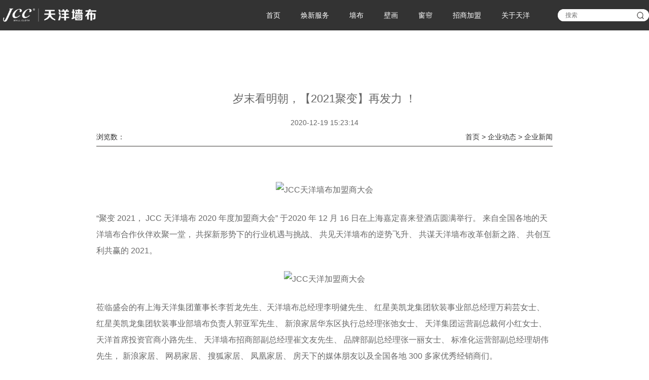

--- FILE ---
content_type: text/html
request_url: https://m.jccqiangbu.com/news/301.html
body_size: 7770
content:
<!DOCTYPE html>
<html lang="zh-CN">

	       <head>
		<meta charset="UTF-8" />
		<meta name="viewport" content="width=device-width,user-scalable=no,initial-scale=1,maximum-scale=1,minimum-scale=1" />
<meta http-equiv="Content-Security-Policy" content="upgrade-insecure-requests">
	        <title>岁末看明朝，【2021聚变】再发力 ！_JCC天洋墙布</title>
		<meta name="keywords" content="JCC天洋墙布加盟商大会" />
		<meta name="description" content="“聚变 2021， JCC 天洋墙布 2020 年度加盟商大会” 于2020 年 12 月 16 日在上海嘉定喜来登酒店圆满举行。 来自全国各地的天洋墙布合作伙伴欢聚一堂， 共探新形势下的行业机遇与挑战、 共见天洋墙布的逆势飞升、 共谋天洋墙布改革创新之路、 共创互利共赢的 2021。<br />
" />
		
		<link rel="stylesheet" type="text/css" href="/skin/mstatic/css/swiper.min.css"/>
		<link rel="stylesheet" type="text/css" href="/skin/mstatic/fonts/iconfont.css"/>
                <link rel="stylesheet" type="text/css" href="/skin/mstatic/css/video-js.min.css"/>
		<link rel="stylesheet" type="text/css" href="/skin/mstatic/css/common_m.css"/>
<link rel="stylesheet" href="/skin/mstatic/share/css/share.min.css">
<script src="/skin/mstatic/share/js/social-share.min.js"></script>
<script>
setTimeout(function(){
	var ourl = window.location.href;
	if(!(/Android|webOS|iPhone|iPod|BlackBerry/i.test(navigator.userAgent)) && (ourl.indexOf("m.jccqiangbu.com") != -1)) {
		var nurl = ourl.replace("m.jccqiangbu.com", "www.jccqiangbu.com");
  		window.location.href = nurl;
	}
}, 1000)
var _hmt = _hmt || [];
(function() {
  var hm = document.createElement("script");
  hm.src = "https://hm.baidu.com/hm.js?bd7f2852382a0f6655e53674407b3708";
  var s = document.getElementsByTagName("script")[0]; 
  s.parentNode.insertBefore(hm, s);
})();
</script>

	<body>

		<!--导航条2-->
		<!--导航条-->
<div id="topnav" class="navbar2">
<div class="navbar-box">
			<a href="javascript:history.back(-1);">
<span class="iconfont geekt-index102"></span>
				<!--<img src="/skin/mstatic/images/logo/narrow.png" alt="返回箭头" />-->
			</a>
			<p id="nav2t"></p>
			<div class="minimenu" id="minimenu" style="background-color: transparent; padding: 0;">
				<!--<img src="/skin/mstatic/images/logo/menu.png" alt="菜单" />-->
<span class="iconfont geekt-hanbaocaidan3"></span>
			</div>
</div>
		</div>
		
		<div class="navmenu-wrap">
			<div class="navmenu-box clear">
				<div class="navmenu fr">
					<ul>
						<li>
							<p><a href="tel:4009997710"><span class="iconfont geekt-iconfonta" style="display: inline-block;"> </span> 400 999 7710</a></p>
						</li>
						<li>
							<p><span class="iconfont geekt-jiantou-zuo fl"></span>墙布</p>
							<div class="navmenu-down">
								<p class="clear"><span class="iconfont geekt-changjiantou fl"></span>墙布</p>
								<ul>
									<li><p><a href="/minimalist-wallcloth/">现代简约墙布</a></p></li>
									<li><p><a href="/classic-wallcloth/">欧美经典墙布</a></p></li>
									<li><p><a href="/blending-wallcloth/">混搭轻奢墙布</a></p></li>
									<li><p><a href="/neo-chinese-wallcloth/">新中式墙布</a></p></li>
									<li><p><a href="/childlike-wallcloth/">童趣卡通墙布</a></p></li>
								</ul>
							</div>
						</li>
						<li>
							<p><span class="iconfont geekt-jiantou-zuo fl"></span>窗帘</p>
							<div class="navmenu-down">
								<p class="clear"><span class="iconfont geekt-changjiantou fl"></span>窗帘</p>
								<ul>
									<!-- <li><p><a href="/minimalist-curtains/">现代简约窗帘</a></p></li> -->
									<li><p><a href="/classic-curtains/">欧美经典窗帘</a></p></li> 
									 <li><p><a href="/blending-curtains/">轻奢混搭窗帘</a></p></li>
									<li><p><a href="/neo-chinese-curtains/">新中式窗帘</a></p></li>
									<li><p><a href="/childlike-curtains/">童趣卡通窗帘</a></p></li>
									<li><p><a href="/minimalist-curtains/">现代素色窗帘</a></p></li> 								
							</div>
						</li>
						<li>
							<p><span class="iconfont geekt-jiantou-zuo fl"></span>壁画</p>
							<div class="navmenu-down">
								<p class="clear"><span class="iconfont geekt-changjiantou fl"></span>壁画</p>
								<ul>
									<li><p><a href="/background-murals/">背景壁画</a></p></li>
									<li><p><a href="/ceiling-murals/">吊顶壁画</a></p></li>
									<li><p><a href="/porch-murals/">玄关壁画</a></p></li>
									<li><p><a href="/childlike-wallcloth/">儿童房定制</a></p></li>
									<li><p><a href="/pic/">壁画图库</a></p></li>
								</ul>
							</div>
						</li>

						<li>
							<p><a href="/renew-service/">焕新服务</a></p>
							<!--<div class="navmenu-down">
								<p class="clear"><span class="iconfont geekt-changjiantou fl"></span>天洋墙布焕新</p>
								<ul>
									<li><p><a href="/boutique-room-case/">精装住宅</a></p></li>
									<li><p><a href="/hotel-case/">酒店会所</a></p></li>
									<li><p><a href="/commercial-space-case/">商业空间</a></p></li>
									<li><p><a href="/office-space-case/">办公场所</a></p></li>
									<li><p><a href="/public-space-case/">公共空间</a></p></li>
									<li><p><a href="/renew-service/">天洋墙布焕新</a></p></li>
								</ul>
							</div>-->
						</li>
						<!-- <li>
							<p><a href="/live/">店长直播间</a></p>
						</li> -->
						<li>
							<p><span class="iconfont geekt-jiantou-zuo fl"></span>选购指南</p>
							<div class="navmenu-down">
								<p class="clear"><span class="iconfont geekt-changjiantou fl"></span>选购指南</p>
								<ul>
											<li><p><a href="/product-testing/">推荐阅读</a></p></li>
											<li><p><a href="/design/">软装搭配</a></p></li>
											<li><p><a href="/how-to-maintenance/">施工保养</a></p></li>
											<li><p><a href="/decoration-tips/">家装小窍门</a></p></li>
											<li><p><a href="/faq/">常见FAQ</a></p></li>
											<li><p><a href="/case/">装修案例</a></p></li>
											<li><p><a href="/video-wallcloth/">视频图集</a></p></li>
								</ul>
							</div>
						</li>
						<li>
							<p><a href="/merchant-join/"><span class="iconfont geekt-jiantou-zuo fl"></span>招商加盟</a></p>
						</li>
						<li>
							<p><span class="iconfont geekt-jiantou-zuo fl"></span>关于天洋</p>
							<div class="navmenu-down">
								<p class="clear"><span class="iconfont geekt-changjiantou fl"></span>关于天洋</p>
<ul>
								<li><p><a href="/brand-story/">品牌故事</a></p></li>
											<li><p><a href="/news/">企业动态</a></p></li>
											<li><p><a href="/support/">服务支持</a></p></li>
											<li><p><a href="/contact-us/">联系我们</a></p></li>
</ul>
							</div>
						</li>
						
					</ul>
					<ul>
						<li style="height: .6rem; border: none;"></li>
						<li style="border: none;padding-right: .3rem;" class="clear">
							<div class="nav-totm fr">
                                                                <a href="https://jccjiaju.tmall.com/" target="_blank"><span>去天猫购买</span><span class="iconfont geekt-jiantou-right"></span><span class="iconfont geekt-tianmaoxingxiang2"></span></a>
							</div>
						</li>
						<li style="border: none;" class="clear" onclick="openZoosUrl('chatwin');">
							<p class="fr" style="font-size: .3rem; color: #666; line-height: 1.5;width: 70%;"><span class="iconfont geekt-user"> </span> 在线咨询</p>
						</li>
					</ul>
				</div>
			</div>
		</div>
                <i style="display: none;" id="tt">新闻动态</i>
		
		<div class="news-xq-t">
			<h3>岁末看明朝，【2021聚变】再发力 ！</h3>
			<p>2020-12-19 15:23:14 浏览数：<script src=/e/public/ViewClick?classid=58&id=301&addclick=1></script></p>
		</div>
		<div class="news-xq-content">
			<div style="line-height:2;">
<div style="text-align: center;"><span style="font-size:16px;"><span style="color:#696969;"><img alt="JCC天洋墙布加盟商大会" src="https://www.jccqiangbu.com/d/file/p/2020/12-19/76df8edfdd467a9708c6f96ba4c7e182.gif" style="width: 335px; height: 595px;" title="JCC天洋墙布加盟商大会" /></span></span></div>
<p><br /><span style="font-size:16px;"><span style="color:#696969;">&ldquo;聚变 2021， JCC 天洋墙布 2020 年度加盟商大会&rdquo; 于2020 年 12 月 16 日在上海嘉定喜来登酒店圆满举行。 来自全国各地的天洋墙布合作伙伴欢聚一堂， 共探新形势下的行业机遇与挑战、 共见天洋墙布的逆势飞升、 共谋天洋墙布改革创新之路、 共创互利共赢的 2021。</span></span><br />&nbsp;</p>
<div style="text-align: center;"><span style="font-size:16px;"><span style="color:#696969;"><img alt="JCC天洋加盟商大会" src="https://www.jccqiangbu.com/d/file/p/2020/12-19/438aab1ee6ab46817d0b10695dc84933.jpg" style="width: 1100px; height: 1535px;" title="JCC天洋加盟商大会" /></span></span></div>
<p><br /><span style="font-size:16px;"><span style="color:#696969;">莅临盛会的有上海天洋集团董事长李哲龙先生、天洋墙布总经理李明健先生、 红星美凯龙集团软装事业部总经理万莉芸女士、 红星美凯龙集团软装事业部墙布负责人郭亚军先生、 新浪家居华东区执行总经理张弛女士、 天洋集团运营副总裁何小红女士、 天洋首席投资官商小路先生、 天洋墙布招商部副总经理崔文友先生、 品牌部副总经理张一丽女士、 标准化运营部副总经理胡伟先生， 新浪家居、 网易家居、 搜狐家居、 凤凰家居、 房天下的媒体朋友以及全国各地 300 多家优秀经销商们。<br /><br /><img alt="JCC天洋集团董事长李哲龙先生" src="https://www.jccqiangbu.com/d/file/p/2020/12-19/6fa000e2adb3081f4d0a4267ac15733e.jpg" style="width: 1100px; height: 725px;" title="JCC天洋集团董事长李哲龙先生" /><br /><br />&ldquo;聚变 2021&rdquo; ， 诚如李哲龙董事长在会上所言， &ldquo;聚变与在场的每个人有关， 聚变属于每位选择天洋事业的合作伙伴， 如今天洋环保软装的潮流已至， 我们必须做好规划， 顺势出发！ &rdquo;</span></span><br /><br /><strong><span style="font-size:20px;"><span style="color:#696969;">►&nbsp; 创意展示 踏上艺术之旅</span></span></strong><br /><br /><span style="font-size:16px;"><span style="color:#696969;"><img alt="JCC天洋加盟商大会" src="https://www.jccqiangbu.com/d/file/p/2020/12-19/7de33481213d9faf0964b431bb10297a.jpg" style="width: 1100px; height: 725px;" title="JCC天洋加盟商大会" /><br /><br /><img alt="JCC天洋墙布加盟商大会" src="https://www.jccqiangbu.com/d/file/p/2020/12-19/0f6db925583546aa5b9cb198fc7be905.jpg" style="width: 1100px; height: 725px;" title="JCC天洋墙布加盟商大会" /><br /><br />天洋墙布的产品不仅有高科技的品质作为保证， 更有积极向上的文化内核以及卓越的创意设计去承载， 为了让来宾切身体会到产品浓厚的文化氛围， 盛会精心布置了一场由新品构成的文化艺术展， 让来宾在签到间隙享受一场沁心的艺术之旅。 不仅如此， 盛会特意设置了创意拍照区， 以上海建筑为拍照背景， 以表天洋墙布乔迁上海， 进一步布局全国之意。</span></span><br /><br /><strong><span style="font-size:20px;"><span style="color:#696969;">► 主题会议 碰撞智慧火花</span></span></strong><br />&nbsp;</p>
<div style="text-align: center;"><span style="font-size:16px;"><span style="color:#696969;"><img alt="JCC天洋墙布总经理李明健先生" src="https://www.jccqiangbu.com/d/file/p/2020/12-19/c1827cd9b1dae99f547146751b60b690.jpg" style="width: 500px; height: 700px;" title="JCC天洋墙布总经理李明健先生" /></span></span></div>
<p><br /><span style="font-size:16px;"><span style="color:#696969;">由天洋墙布总经理李明健先生进行了欢迎致辞， &ldquo;逆流而上&rdquo; 、 &ldquo;2020年1月与红星美凯龙战略合作&rdquo;、&ldquo;2020年2月与碧桂园服务达成&ldquo;拎包入住&rdquo;战略合作&rdquo;、&ldquo;2020年3月入驻新浪家居&ldquo;、&ldquo;2020年6月实现全产业链布局&rdquo; 、 &ldquo;2020年9月保碧基金签署战略合作协议&rdquo; 精简概括天洋墙布不平凡并逆势飞升的一年。</span></span></p>
<div style="text-align: center;"><span style="font-size:16px;"><span style="color:#696969;"><img alt="JCC天洋集团董事长李哲龙先生" src="https://www.jccqiangbu.com/d/file/p/2020/12-19/98c5b76409d480275c04b11d0d45d5d7.jpg" style="width: 500px; height: 700px;" title="JCC天洋集团董事长李哲龙先生" /></span></span></div>
<p><br /><span style="font-size:16px;"><span style="color:#696969;">&ldquo;创造价值， 驾驭风险&rdquo; &ldquo;不断改进， 持续创新&rdquo; &rdquo; 成功是规划出来的&rdquo; &ldquo;服务上门的时代&rdquo; 天洋集团董事长李哲龙先生从企业家精神谈到与天洋墙布的核心竞争力， 并对品牌发展、 门店经营提出了创新性战略规划。</span></span><br />&nbsp;</p>
<div style="text-align: center;"><span style="font-size:16px;"><span style="color:#696969;"><img alt="JCC天洋墙布运营副总经理胡伟先生" src="https://www.jccqiangbu.com/d/file/p/2020/12-19/5c4a0f1faf05c95466f1fe0a6d96a04a.jpg" style="width: 500px; height: 700px;" title="JCC天洋墙布运营副总经理胡伟先生" /></span></span></div>
<div><br /><span style="font-size:16px;"><span style="color:#696969;">&ldquo;他山之石， 可以功玉&rdquo; 标准化运营部副总经理胡伟先生从友商联盟带单、 店长运营能力、 头条微信等 12 个经营维度梳理门店经营秘诀， 并从培训赋能、 运营赋能、 渠道赋能三个层面深度讲解天洋墙布赋能终端的创新方式。</span></span><br />&nbsp;</div>
<div style="text-align: center;"><span style="font-size:16px;"><span style="color:#696969;"><img alt=" JCC天洋墙布品牌运营部副总经理张一丽" src="https://www.jccqiangbu.com/d/file/p/2020/12-19/1d681e082c408eb05ebd805023e70387.jpg" style="width: 500px; height: 700px;" title=" JCC天洋墙布品牌运营部副总经理张一丽" /></span></span></div>
<p><br /><span style="font-size:16px;"><span style="color:#696969;">探讨市场机遇与挑战、 分析墙布、 壁纸、 窗帘三大品类流行趋势， 深入分享天洋软装产品规划， 并对 2021 天洋品牌推广作重要战略部署， 品牌运营部副总经理张一丽女士从产品规划与品牌发展两大维度向来宾传达天洋未来重要战略。</span></span><br /><br /><strong><span style="font-size:20px;"><span style="color:#696969;">►&nbsp; 颁奖盛典 见证荣耀时刻</span></span></strong><br /><br /><span style="font-size:16px;"><span style="color:#696969;">&ldquo;不变的是天洋一切源于热爱的理念以及李董事长的企业家精神， 变的是天洋的队伍越来越大， 我看到很多优秀的合作伙伴加入&rdquo; 伴随着阵阵掌声， 天洋墙布真挚盟友红星美凯龙集团软装事业部总经理万莉芸女士和新浪家居华东区执行总经理张弛女士作开奖之前的发言， 带领大家共同见证天洋的实力与成长。<br /><br /><img alt="新浪家居" src="https://www.jccqiangbu.com/d/file/p/2020/12-19/52b6405a3e74436802c0d4e6dee94ac2.jpg" style="width: 1100px; height: 725px;" /><br /><br /><img alt="" src="https://www.jccqiangbu.com/d/file/p/2020/12-19/01ae020c13ee1bad43ef534547ef8ac3.jpg" style="width: 1100px; height: 725px;" /><br /><br />随后，天洋墙布总经理李明健先生复盘2021战略规划，深刻强调精装房及窗帘项目的重要性，并对年度工作作出重要指示。<br /><br /><img alt="" src="https://www.jccqiangbu.com/d/file/p/2020/12-19/ae95a735e3962f7d96ec5404104036c4.jpg" style="width: 1100px; height: 1600px;" /><br /><br />下午 14:00， 颁奖典礼准时开始， 由天洋墙布管理层为优秀经销商们颁发了年度优秀团队奖、 年度最佳店长奖、 年度潜力之星奖、 精诚合作奖、 年度销量十强奖。 成功的经验可以相互借鉴， 经销商们获奖后分享的实战干货， 给予了现场来宾更有力的激励与鼓舞。</span></span><br />&nbsp;</p>
<div><span style="font-size:16px;"><span style="color:#696969;"><img alt="" src="https://www.jccqiangbu.com/d/file/p/2020/12-19/9bdeaa3327286972feafcbf1e61d16d5.gif" style="width: 826px; height: 551px;" /></span></span></div>
<p><br /><span style="font-size:16px;"><span style="color:#696969;">会后，天洋集团董事长李哲龙先生与天洋墙布总经理李明健先生接受新浪家居、房天下、网易新闻、凤凰网家居的采访，&ldquo;将天洋热熔胶网膜技术应用到软装家居行业是顺势而为&rdquo;，李董与媒体分享了从品牌创建初衷到与房地产强强联合的战略思路，表达了对天洋软装事业未来满满的信心。<br />李明健先生从老房翻新、天洋产品核心竞争力、后疫情时代天洋软装产品战略布局等角度与媒体交流了观点与看法。</span></span><br /><br /><strong><span style="font-size:20px;"><span style="color:#696969;">►&nbsp; 臻享晚宴 纵情欢乐时光</span></span></strong><br /><br /><span style="font-size:16px;"><span style="color:#696969;">夜幕光起， 华灯初上， 浓情夜宴， 共话盛事！ 晚宴在天洋集团李董事长温情满满的祝酒词中拉开序幕。 晚宴不仅有令人惊喜的抽奖环节， 还有美轮美奂的新国风乐舞、 充满童趣的儿童走秀环节以及奇异魔幻的魔术表演， 现场来宾在充满艺术气息与浓厚的娱乐氛围中度过了一个难忘的夜晚， 晚宴在一片欢乐声中走进尾声。<br /><br /><img alt="" src="https://www.jccqiangbu.com/d/file/p/2020/12-19/f3c5f8bff5ffe0d676188b3545a98f12.jpg" style="width: 1100px; height: 1600px;" /><br /><br /><img alt="" src="https://www.jccqiangbu.com/d/file/p/2020/12-19/a31d69d4e4b2d794f4165db0dcc963c4.jpg" style="width: 1100px; height: 725px;" /><br /><br />2020 我们一起&ldquo;扬帆&rdquo; ， 乘风破浪！<br />2021 我们融合&ldquo;聚变&rdquo; ， 筑梦远征！<br />坚守环保初心， 一切源于热爱。<br />2021 我们在一起， 再发力！<br />共同创造属于天洋每个人的聚变时代。</span></span><br /><br /><strong><span style="font-size:20px;"><span style="color:#696969;">►&nbsp; 会议留影</span></span></strong><br /><br /><span style="font-size:16px;"><span style="color:#696969;"><img alt="" src="https://www.jccqiangbu.com/d/file/p/2020/12-19/8037e5c8e830739710afb3c6984d2527.jpg" style="width: 1100px; height: 725px;" /><br /><br /><img alt="" src="https://www.jccqiangbu.com/d/file/p/2020/12-19/52024de82338732b8e7f2e5aac2c2150.jpg" style="width: 1100px; height: 725px;" /><br /><br /><img alt="" src="https://www.jccqiangbu.com/d/file/p/2020/12-19/8b19aa85ef42d56c7eae20f9edc553a7.jpg" style="width: 1100px; height: 1903px;" /></span></span></p></div>		</div>
<style>.social-share-icon::before{position: relative;top: -4px;}</style>
<div class="social-share" data-initialized="true" style="text-align: right;padding-right: 15px;">
    <span style="color: #999;font-size: .2rem;">分享至: </span>
    <a href="#" class="social-share-icon icon-weibo" style="font-size: .2rem;width: 24px;height: 24px;margin: 4px 2px;"></a>
    <a href="#" class="social-share-icon icon-wechat" style="font-size: .2rem;width: 24px;height: 24px;margin: 4px 2px;"></a>
    <a href="#" class="social-share-icon icon-qq" style="font-size: .2rem;width: 24px;height: 24px;margin: 4px 2px;"></a>
    <a href="#" class="social-share-icon icon-qzone" style="font-size: .2rem;width: 24px;height: 24px;margin: 4px 2px;"></a>
    <a href="#" class="social-share-icon icon-douban" style="font-size: .2rem;width: 24px;height: 24px;margin: 4px 2px;"></a>
</div>
<div style="margin-bottom: 50px; padding: 0 .3rem;">
<p style="color: #666;font-size: .2rem;text-align: left;line-height: 50px;border-bottom: 1px solid #333; width: 100%; overflow: hidden;  text-overflow: ellipsis; white-space: nowrap;">上一篇：<a href='/news/294.html'>上海天洋董事长李哲龙先生接受央视采访</a></p>
<p style="color: #666;font-size: .2rem;text-align: left;line-height: 50px;width: 100%; overflow: hidden;  text-overflow: ellipsis; white-space: nowrap;">下一篇：<a href='/news/311.html'>天洋墙布与碧桂园服务达成“拎包入住”战略合作！</a></p>
</div>
		
		<!--公用页脚-->
		<!--公用弹窗1-->
<div class="alert1">
    <form action="/e/enews/index.php" method="post" name="form1" id="form">
        <ul>
            <li class="yylf">
                <p>需丨求丨留丨言</p>
            </li>
            <li><i>您的姓名 : </i><input type="text" name="name" id="name" onkeyup="testinput()" /></li>
            <li><i>您的电话 : </i><input type="text" name="mycall" id="mycall" onkeyup="testinput()" /></li>
            <li><i>所在城市 : </i><input type="text" name="city" id="city" onkeyup="testinput()" /></li>
            <li class="textarea" style="background-color: #fff;"><i>您的需求 ?</i><textarea name="lytext" id="lytext"
                    rows="" cols="" onkeyup="testinput()"></textarea></li>
            <li class="text">
                <p>欢迎留言！客服将在24小时内与您联系！</p>
            </li>
            <li class="lfs">
                <input id="submit" class="submit" type="button" name="Submit3" disabled="disabled" value="提交" />
                <input name="enews" type="hidden" id="enews" value="AddGbook" />
                <input name="bid" type="hidden" value="3" />
            </li>
        </ul>
    </form>
</div>
<!--底部导航-->
<div class="fnav">
    <ul class="fnav-box clear">
        <li class="active fl">
            <a href="/">
                <span class="fnav-icon-home"></span>
                <p>首页</p>
            </a>
        </li>
        <li class="fl" data-id="productClassify">
            <a href="/renew-service/">
                <span class="fnav-icon-classify"></span>
                <p>焕新服务</p>
            </a>
        </li>
    
        <li class="fl" onclick="changMsg();">
            <span class="fnav-icon-msg"></span>
            <p>留言</p>
        </li>
           <li class="fl" onclick="openZoosUrl('chatwin');">
            <span class="fnav-icon-kf"></span>
            <p>在线咨询</p>
        </li>
        <li class="fl" data-id="ty">
            <a href="/brand-story/">
                <span class="fnav-icon-ty"></span>
                <p>天洋</p>
            </a>
        </li>
        <li class="fnav-top">
            <span class="fnav-icon-top" id="to-top"></span>
        </li>
    </ul>
</div>
<!--底部导航 end -->
<div class="foot_wrap">
    <div class="foot_wx">
            <div style="width:100%;text-align:center;">
                <div style="display: inline-block;">
                    <img src="/skin/mstatic/images/logo/wxlogo.jpg" alt="天洋墙布微信公众号" style="margin-bottom:0px"  />
                    <p>天洋墙布微信公众号</p>
                </div>
                <div style="display: inline-block;">
                    <img src="/skin/mstatic/images/logo/xhs.jpg" alt="天洋墙布小红书" style="margin-bottom:0px" />
                    <p>天洋墙布小红书</p>
                </div>
           </div>
        <p>8小时焕新服务热线: 400 999 7710</p>
        <p>天猫旗舰店: <a href="https://tyqb.tmall.com/shop/view_shop.htm" style="color:white;text-decoration:underline;"> tyqb.tmall.com</a></p>
        <p>官网: <a href="https://www.jccqiangbu.com/" style="color:white;text-decoration:underline;" > www.jccqiangbu.com</a></p>
    </div>
    <div class="foot_add">
        <!--<a style="display: none;" href="/contact/shitimendian/">天洋墙布全国旗舰店&gt;</a>-->
        <p class="t" id="copyright"></p>
        <!--Copyright © 2018-2022 天洋墙布 All Rights Reserved.-->
        <p class="t">沪ICP备05020399号-2 上海惠平文化发展有限公司</p>
        <p class="t">沪ICP备05020399号-1  天洋新材（上海）科技股份有限公司</p>
    </div>
</div>


<!--脚部弹窗-->

<script language="javascript" src="https://pdt.zoosnet.net/JS/LsJS.aspx?siteid=PDT63448016&lng=cn"></script>
	</body>

	<!--手机脚本-->
        <script src="/skin/mstatic/js/jquery-3.3.1.min.js" type="text/javascript" charset="utf-8"></script>
<script src="/skin/mstatic/js/swiper.min.js" type="text/javascript" charset="utf-8"></script>
<script src="/skin/mstatic/js/jquery.lazyload.min.js" type="text/javascript" charset="utf-8"></script>
<script src="/skin/mstatic/js/video.min.js" type="text/javascript" charset="utf-8"></script>
<script src="/skin/mstatic/js/common.js" type="text/javascript" charset="utf-8"></script>
</html>

--- FILE ---
content_type: text/html
request_url: https://www.jccqiangbu.com/news/301.html
body_size: 8766
content:
<!-- 公用头部 -->
<!DOCTYPE html>
<html lang="zh-cmn-Hans">
	<head>
		<!-- 编码设置 -->
		<meta charset="utf-8" />
		
		<!-- 内核配置 -->
		<meta http-equiv="X-UA-Compatible" content="IE=edge,chrome=1">
<meta http-equiv="Content-Security-Policy" content="upgrade-insecure-requests" />

		<!-- SEO -->

                <title>岁末看明朝，【2021聚变】再发力 ！_JCC天洋墙布</title>
		<meta name="keywords" content="JCC天洋墙布加盟商大会">
		<meta name="description" content="“聚变 2021， JCC 天洋墙布 2020 年度加盟商大会” 于2020 年 12 月 16 日在上海嘉定喜来登酒店圆满举行。 来自全国各地的天洋墙布合作伙伴欢聚一堂， 共探新形势下的行业机遇与挑战、 共见天洋墙布的逆势飞升、 共谋天洋墙布改革创新之路、 共创互利共赢的 2021。<br />
">
		<meta name="author" content="author,email address"
		
		<!-- 视图配置 -->
		<meta name="viewport" content="width=device-width,initial-scale=1,minimum-scale=1,maximum-scale=1,user-scalable=no" />
		
		<!-- 标签图标 -->
		<link rel="shortcut icon" href="/skin/tystatic/icon/favicon.ico">
		
		<!-- 样式表引入 -->
		<!-- 插件样式表 -->
		<!-- <link rel="stylesheet" type="text/css" href="/skin/tystatic/css/bootstrap.css"/> -->
		<link rel="stylesheet" type="text/css" href="/skin/tystatic/css/swiper.min.css"/>
		<link rel="stylesheet" type="text/css" href="/skin/tystatic/css/video-js.min.css"/>
		<link rel="stylesheet" type="text/css" href="/skin/tystatic/css/viewer.min.css"/>
		<link rel="stylesheet" type="text/css" href="/skin/tystatic/css/iconfont.css"/>
		<!-- 自定义样式表 -->
		<link rel="stylesheet" type="text/css" href="/skin/tystatic/css/common.css"/>
	<script type="text/javascript">
		
var _hmt = _hmt || [];
(function() {
  var hm = document.createElement("script");
  hm.src = "https://hm.baidu.com/hm.js?512bc34f148e0a15d37f257cb2cd297b";
  var s = document.getElementsByTagName("script")[0]; 
  s.parentNode.insertBefore(hm, s);
setTimeout(function(){
	var ourl = window.location.href;
	if(/Android|webOS|iPhone|iPod|BlackBerry/i.test(navigator.userAgent) && (ourl.indexOf("www.jccqiangbu.com") != -1)) {
		var nurl = ourl.replace("www", "m");
  		window.location.href = nurl;
	}
}, 1000)

})();
	</script>


<!-- 新闻样式-->
<link rel="stylesheet" type="text/css" href="/skin/tystatic/css/news.css"/>
<link rel="stylesheet" href="/skin/tystatic/share/css/share.min.css">
<script src="/skin/tystatic/share/js/social-share.min.js"></script>

<!-- 公共导航-->
</head>
	<body>
<!-- 导航 -->
</head>
	<body>
<!-- 导航 -->
		<div class="nav-wrap bgk-brown">
			<div class="w1300">
				<div class="nav-box clearfix">
					<a class="nav-left fl" href="/">
						<img class="nav-logo" src="/skin/tystatic/icon/logo.png" >
					</a>
					<div class="nav_serch fr">
						<div>
<form method="get" name="schform" id="schform" action="/e/sch/index.php">
							<input type="text" name="keyboard" id="keyboard1" value="" placeholder="搜索" />
							<button type="submit" name="Submit"><img src="/skin/tystatic/icon/serch.png" alt="搜索" /></button>
</form>
						</div>		
					</div>
					<ul class="nav-items fr">


<li class="nav-item fl"><div>
							<a href="/">首页</a>
</div>
						</li>

<li class="nav-item fl">							<div>
								<a href="/renew-service/">焕新服务</a>
								<!--<div class="down_box down_box2 bgk-brown-f3 clearfix" style="background-color: rgba(243,243,243,.6);">
									<ul class="down_box_item fl">
                                                                                <li class="down_box_item_title">焕新</li>
										<li><a style="background: none;" href="/boutique-room-case/">精装住宅</a></li>
										<li><a style="background: none;" href="/hotel-case/">酒店会所</a></li>
										<li><a style="background: none;" href="/commercial-space-case/">商业空间</a></li>
										<li><a style="background: none;" href="/office-space-case/">办公场所</a></li>
										<li><a style="background: none;" href="/public-space-case/">公共空间</a></li>
									</ul>
								</div>-->
							</div>
						</li>

<li class="nav-item fl">						
							<div>
								<a href="/wall-cloth/">墙布</a>
								<div class="down_box bgk-brown-f3 clearfix" style="background-color: rgba(243,243,243,.6);">
									<ul class="down_box_item fl">
										<li class="down_box_item_title">风格</li>
										<li><a style="background: none;" href="/minimalist-wallcloth/">现代简约墙布</a></li>
										<li><a style="background: none;" href="/classic-wallcloth/">欧美经典墙布</a></li>
										<li><a style="background: none;" href="/blending-wallcloth/">混搭轻奢墙布</a></li>
										<li><a style="background: none;" href="/neo-chinese-wallcloth/">新中式墙布</a></li>
										<li><a style="background: none;" href="/childlike-wallcloth/">童趣卡通墙布</a></li>
									</ul>
									<ul class="down_box_item fl">
										<li class="down_box_item_title">场景</li>
										<li><a style="background: none;" href="/livingroom-wallcloth/">客厅</a></li>
										<li><a style="background: none;" href="/bedroom-wallcloth/">卧室</a></li>
										<li><a style="background: none;" href="/diningroom-wallcloth/">餐厅</a></li>
										<li><a style="background: none;" href="/study-wallcloth/">书房</a></li>
										<li><a style="background: none;" href="/childrenroom-wallcloth/">儿童房</a></li>
									</ul>
								</div>
							</div>
							
						</li>

<li class="nav-item fl">							<div>
								<a href="/murals/">壁画</a>
								<div class="down_box down_box2 bgk-brown-f3 clearfix" style="background-color: rgba(243,243,243,.6);">
									<ul class="down_box_item fl">
                                                                                <li class="down_box_item_title">场景</li>
										<li><a style="background: none;" href="/background-murals/">背景壁画</a></li>
										<li><a style="background: none;" href="/ceiling-murals/">吊顶壁画</a></li>
										<li><a style="background: none;" href="/porch-murals/">玄关壁画</a></li>
										<li><a style="background: none;" href="/childlike-wallcloth/">儿童房定制</a></li>
									</ul>
								</div>
							</div>
						</li>
<li class="nav-item fl">							<div>
								<a href="/curtains/">窗帘</a>
								<div class="down_box down_box2 bgk-brown-f3 clearfix" style="background-color: rgba(243,243,243,.6);">
									<ul class="down_box_item fl">
                                                                                <li class="down_box_item_title">风格</li>
										 <!--<li><a style="background: none;" href="/minimalist-curtains/">简约素色窗帘</a></li>-->
										 <!--<li><a style="background: none;" href="/classic-curtains/">欧美经典窗帘</a></li>-->
                                                                               <li><a style="background: none;" href="/blending-curtains/">混搭轻奢窗帘</a></li>
										<li><a style="background: none;" href="/neo-chinese-curtains/">新中式窗帘</a></li>
										<li><a style="background: none;" href="/childlike-curtains/">童趣卡通窗帘</a></li>
										 <li><a style="background: none;" href="/minimalist-curtains/">现代简约窗帘</a></li>
										 <li><a style="background: none;" href="/classic-curtains/">欧美经典窗帘</a></li>
									</ul>
								</div>
							</div>
						</li>


<li class="nav-item fl">							<!--<div>
								<a href="/jccmall.html">品牌旗舰店</a>
								<div class="down_box down_box2 bgk-brown-f3 clearfix" style="background-color: rgba(243,243,243,.6);">
									<ul class="down_box_item fl">
                                                                                <li class="down_box_item_title">选购指南</li>
										<li><a style="background: none;" href="/product-testing/">推荐阅读</a></li>
										<li><a style="background: none;" href="/design/">软装搭配</a></li>
										<li><a style="background: none;" href="/how-to-maintenance/">施工保养</a></li>
										<li><a style="background: none;" href="/decoration-tips/">家装小窍门</a></li>
										<li><a style="background: none;" href="/faq/">常见FAQ</a></li>
									</ul>
								</div>
							</div>-->
                                                        <!--直播旗舰店位置-->
							<!--<div>-->
								<!--<a href="/live/">直播旗舰店</a>-->
								<!--<div class="down_box down_box2 bgk-brown-f3 clearfix" style="background-color: rgba(243,243,243,.6);">-->
									<!--<ul class="down_box_item fl">-->
                                                                               <!-- <li class="down_box_item_title">旗舰店</li>-->
										<!--<li><a style="background: none;" href="/jccmall.html">旗舰店VR漫游</a></li>-->
										<!--<li><a style="background: none;" href="/live/">店长直播间</a></li>-->
										<!--<li><a style="background: none;" href="javascript:;">视频巡店</a></li>-->
									<!--</ul>
								</div>
							</div>-->
						</li>
<li class="nav-item fl"><div>
							        <a href="/merchant-join/">招商加盟</a>
								<!--<div class="down_box down_box2 down_box3 bgk-brown-f3 clearfix" style="background-color: rgba(243,243,243,.6);">
									<ul class="down_box_item fl">
										<li class="down_box_item_title">登录</li>
										<li><a style="background: none;" href="http://www.jccbihua.com:323/ViewV5/Login.html" target="_blank">门店登录</a></li>
									</ul>
								</div>-->
</div>
						</li>
<li class="nav-item fl active" style="display: none;">							<div>
								<a href="/news/">企业动态</a>
								<div class="down_box down_box2 down_box3 bgk-brown-f3 clearfix">
									<ul class="down_box_item fl">
										<li class="down_box_item_title">动态</li>
										<li><a href="/corporate-news/">企业新闻</a></li>
										<li><a href="/latest-information/">最新资讯</a></li>
									</ul>
								</div>
							</div>
						</li>
<li class="nav-item fl">							<div>
								<a href="/about-us/">关于天洋</a>
								<div class="down_box down_box2 down_box3 bgk-brown-f3 clearfix" style="background-color: rgba(243,243,243,.6);">
									<ul class="down_box_item fl">
										<li class="down_box_item_title">我们</li>
										<li><a style="background: none;" href="/brand-story/">品牌故事</a></li>
										<li><a style="background: none;" href="/news/">企业动态</a></li>
										<li><a style="background: none;" href="/support/">服务支持</a></li>
                                                                                <li><a style="background: none;" href="/contact-us/">联系我们</a></li>
									</ul>
								</div>
							</div>
						</li>
					</ul>
					
				</div>
			</div>
		</div>


<!-- 新闻详情 -->
		<div class="newsDetail-wrap">
			<div class="w1100" style="overflow: visible;position: relative;">
				<div class="newsDetail-box">
					<h3 class="newsDetail-title">岁末看明朝，【2021聚变】再发力 ！</h3>
					<p class="newsDetail-time">2020-12-19 15:23:14</p>
					<div class="cblock-bread clearfix">
						<div class="bread-r fl">
浏览数：<script src=/e/public/ViewClick?classid=58&id=301&addclick=1></script></script>
						</div>
						<div class="bread-r fr">
<a href="/">首页</a>&nbsp;>&nbsp;<a href="/news/">企业动态</a>&nbsp;>&nbsp;<a href="/corporate-news/">企业新闻</a>						</div>
					</div>

					<div class="newsDetail-content">
						<div style="line-height:2;">
<div style="text-align: center;"><span style="font-size:16px;"><span style="color:#696969;"><img alt="JCC天洋墙布加盟商大会" src="https://www.jccqiangbu.com/d/file/p/2020/12-19/76df8edfdd467a9708c6f96ba4c7e182.gif" style="width: 335px; height: 595px;" title="JCC天洋墙布加盟商大会" /></span></span></div>
<p><br /><span style="font-size:16px;"><span style="color:#696969;">&ldquo;聚变 2021， JCC 天洋墙布 2020 年度加盟商大会&rdquo; 于2020 年 12 月 16 日在上海嘉定喜来登酒店圆满举行。 来自全国各地的天洋墙布合作伙伴欢聚一堂， 共探新形势下的行业机遇与挑战、 共见天洋墙布的逆势飞升、 共谋天洋墙布改革创新之路、 共创互利共赢的 2021。</span></span><br />&nbsp;</p>
<div style="text-align: center;"><span style="font-size:16px;"><span style="color:#696969;"><img alt="JCC天洋加盟商大会" src="https://www.jccqiangbu.com/d/file/p/2020/12-19/438aab1ee6ab46817d0b10695dc84933.jpg" style="width: 1100px; height: 1535px;" title="JCC天洋加盟商大会" /></span></span></div>
<p><br /><span style="font-size:16px;"><span style="color:#696969;">莅临盛会的有上海天洋集团董事长李哲龙先生、天洋墙布总经理李明健先生、 红星美凯龙集团软装事业部总经理万莉芸女士、 红星美凯龙集团软装事业部墙布负责人郭亚军先生、 新浪家居华东区执行总经理张弛女士、 天洋集团运营副总裁何小红女士、 天洋首席投资官商小路先生、 天洋墙布招商部副总经理崔文友先生、 品牌部副总经理张一丽女士、 标准化运营部副总经理胡伟先生， 新浪家居、 网易家居、 搜狐家居、 凤凰家居、 房天下的媒体朋友以及全国各地 300 多家优秀经销商们。<br /><br /><img alt="JCC天洋集团董事长李哲龙先生" src="https://www.jccqiangbu.com/d/file/p/2020/12-19/6fa000e2adb3081f4d0a4267ac15733e.jpg" style="width: 1100px; height: 725px;" title="JCC天洋集团董事长李哲龙先生" /><br /><br />&ldquo;聚变 2021&rdquo; ， 诚如李哲龙董事长在会上所言， &ldquo;聚变与在场的每个人有关， 聚变属于每位选择天洋事业的合作伙伴， 如今天洋环保软装的潮流已至， 我们必须做好规划， 顺势出发！ &rdquo;</span></span><br /><br /><strong><span style="font-size:20px;"><span style="color:#696969;">►&nbsp; 创意展示 踏上艺术之旅</span></span></strong><br /><br /><span style="font-size:16px;"><span style="color:#696969;"><img alt="JCC天洋加盟商大会" src="https://www.jccqiangbu.com/d/file/p/2020/12-19/7de33481213d9faf0964b431bb10297a.jpg" style="width: 1100px; height: 725px;" title="JCC天洋加盟商大会" /><br /><br /><img alt="JCC天洋墙布加盟商大会" src="https://www.jccqiangbu.com/d/file/p/2020/12-19/0f6db925583546aa5b9cb198fc7be905.jpg" style="width: 1100px; height: 725px;" title="JCC天洋墙布加盟商大会" /><br /><br />天洋墙布的产品不仅有高科技的品质作为保证， 更有积极向上的文化内核以及卓越的创意设计去承载， 为了让来宾切身体会到产品浓厚的文化氛围， 盛会精心布置了一场由新品构成的文化艺术展， 让来宾在签到间隙享受一场沁心的艺术之旅。 不仅如此， 盛会特意设置了创意拍照区， 以上海建筑为拍照背景， 以表天洋墙布乔迁上海， 进一步布局全国之意。</span></span><br /><br /><strong><span style="font-size:20px;"><span style="color:#696969;">► 主题会议 碰撞智慧火花</span></span></strong><br />&nbsp;</p>
<div style="text-align: center;"><span style="font-size:16px;"><span style="color:#696969;"><img alt="JCC天洋墙布总经理李明健先生" src="https://www.jccqiangbu.com/d/file/p/2020/12-19/c1827cd9b1dae99f547146751b60b690.jpg" style="width: 500px; height: 700px;" title="JCC天洋墙布总经理李明健先生" /></span></span></div>
<p><br /><span style="font-size:16px;"><span style="color:#696969;">由天洋墙布总经理李明健先生进行了欢迎致辞， &ldquo;逆流而上&rdquo; 、 &ldquo;2020年1月与红星美凯龙战略合作&rdquo;、&ldquo;2020年2月与碧桂园服务达成&ldquo;拎包入住&rdquo;战略合作&rdquo;、&ldquo;2020年3月入驻新浪家居&ldquo;、&ldquo;2020年6月实现全产业链布局&rdquo; 、 &ldquo;2020年9月保碧基金签署战略合作协议&rdquo; 精简概括天洋墙布不平凡并逆势飞升的一年。</span></span></p>
<div style="text-align: center;"><span style="font-size:16px;"><span style="color:#696969;"><img alt="JCC天洋集团董事长李哲龙先生" src="https://www.jccqiangbu.com/d/file/p/2020/12-19/98c5b76409d480275c04b11d0d45d5d7.jpg" style="width: 500px; height: 700px;" title="JCC天洋集团董事长李哲龙先生" /></span></span></div>
<p><br /><span style="font-size:16px;"><span style="color:#696969;">&ldquo;创造价值， 驾驭风险&rdquo; &ldquo;不断改进， 持续创新&rdquo; &rdquo; 成功是规划出来的&rdquo; &ldquo;服务上门的时代&rdquo; 天洋集团董事长李哲龙先生从企业家精神谈到与天洋墙布的核心竞争力， 并对品牌发展、 门店经营提出了创新性战略规划。</span></span><br />&nbsp;</p>
<div style="text-align: center;"><span style="font-size:16px;"><span style="color:#696969;"><img alt="JCC天洋墙布运营副总经理胡伟先生" src="https://www.jccqiangbu.com/d/file/p/2020/12-19/5c4a0f1faf05c95466f1fe0a6d96a04a.jpg" style="width: 500px; height: 700px;" title="JCC天洋墙布运营副总经理胡伟先生" /></span></span></div>
<div><br /><span style="font-size:16px;"><span style="color:#696969;">&ldquo;他山之石， 可以功玉&rdquo; 标准化运营部副总经理胡伟先生从友商联盟带单、 店长运营能力、 头条微信等 12 个经营维度梳理门店经营秘诀， 并从培训赋能、 运营赋能、 渠道赋能三个层面深度讲解天洋墙布赋能终端的创新方式。</span></span><br />&nbsp;</div>
<div style="text-align: center;"><span style="font-size:16px;"><span style="color:#696969;"><img alt=" JCC天洋墙布品牌运营部副总经理张一丽" src="https://www.jccqiangbu.com/d/file/p/2020/12-19/1d681e082c408eb05ebd805023e70387.jpg" style="width: 500px; height: 700px;" title=" JCC天洋墙布品牌运营部副总经理张一丽" /></span></span></div>
<p><br /><span style="font-size:16px;"><span style="color:#696969;">探讨市场机遇与挑战、 分析墙布、 壁纸、 窗帘三大品类流行趋势， 深入分享天洋软装产品规划， 并对 2021 天洋品牌推广作重要战略部署， 品牌运营部副总经理张一丽女士从产品规划与品牌发展两大维度向来宾传达天洋未来重要战略。</span></span><br /><br /><strong><span style="font-size:20px;"><span style="color:#696969;">►&nbsp; 颁奖盛典 见证荣耀时刻</span></span></strong><br /><br /><span style="font-size:16px;"><span style="color:#696969;">&ldquo;不变的是天洋一切源于热爱的理念以及李董事长的企业家精神， 变的是天洋的队伍越来越大， 我看到很多优秀的合作伙伴加入&rdquo; 伴随着阵阵掌声， 天洋墙布真挚盟友红星美凯龙集团软装事业部总经理万莉芸女士和新浪家居华东区执行总经理张弛女士作开奖之前的发言， 带领大家共同见证天洋的实力与成长。<br /><br /><img alt="新浪家居" src="https://www.jccqiangbu.com/d/file/p/2020/12-19/52b6405a3e74436802c0d4e6dee94ac2.jpg" style="width: 1100px; height: 725px;" /><br /><br /><img alt="" src="https://www.jccqiangbu.com/d/file/p/2020/12-19/01ae020c13ee1bad43ef534547ef8ac3.jpg" style="width: 1100px; height: 725px;" /><br /><br />随后，天洋墙布总经理李明健先生复盘2021战略规划，深刻强调精装房及窗帘项目的重要性，并对年度工作作出重要指示。<br /><br /><img alt="" src="https://www.jccqiangbu.com/d/file/p/2020/12-19/ae95a735e3962f7d96ec5404104036c4.jpg" style="width: 1100px; height: 1600px;" /><br /><br />下午 14:00， 颁奖典礼准时开始， 由天洋墙布管理层为优秀经销商们颁发了年度优秀团队奖、 年度最佳店长奖、 年度潜力之星奖、 精诚合作奖、 年度销量十强奖。 成功的经验可以相互借鉴， 经销商们获奖后分享的实战干货， 给予了现场来宾更有力的激励与鼓舞。</span></span><br />&nbsp;</p>
<div><span style="font-size:16px;"><span style="color:#696969;"><img alt="" src="https://www.jccqiangbu.com/d/file/p/2020/12-19/9bdeaa3327286972feafcbf1e61d16d5.gif" style="width: 826px; height: 551px;" /></span></span></div>
<p><br /><span style="font-size:16px;"><span style="color:#696969;">会后，天洋集团董事长李哲龙先生与天洋墙布总经理李明健先生接受新浪家居、房天下、网易新闻、凤凰网家居的采访，&ldquo;将天洋热熔胶网膜技术应用到软装家居行业是顺势而为&rdquo;，李董与媒体分享了从品牌创建初衷到与房地产强强联合的战略思路，表达了对天洋软装事业未来满满的信心。<br />李明健先生从老房翻新、天洋产品核心竞争力、后疫情时代天洋软装产品战略布局等角度与媒体交流了观点与看法。</span></span><br /><br /><strong><span style="font-size:20px;"><span style="color:#696969;">►&nbsp; 臻享晚宴 纵情欢乐时光</span></span></strong><br /><br /><span style="font-size:16px;"><span style="color:#696969;">夜幕光起， 华灯初上， 浓情夜宴， 共话盛事！ 晚宴在天洋集团李董事长温情满满的祝酒词中拉开序幕。 晚宴不仅有令人惊喜的抽奖环节， 还有美轮美奂的新国风乐舞、 充满童趣的儿童走秀环节以及奇异魔幻的魔术表演， 现场来宾在充满艺术气息与浓厚的娱乐氛围中度过了一个难忘的夜晚， 晚宴在一片欢乐声中走进尾声。<br /><br /><img alt="" src="https://www.jccqiangbu.com/d/file/p/2020/12-19/f3c5f8bff5ffe0d676188b3545a98f12.jpg" style="width: 1100px; height: 1600px;" /><br /><br /><img alt="" src="https://www.jccqiangbu.com/d/file/p/2020/12-19/a31d69d4e4b2d794f4165db0dcc963c4.jpg" style="width: 1100px; height: 725px;" /><br /><br />2020 我们一起&ldquo;扬帆&rdquo; ， 乘风破浪！<br />2021 我们融合&ldquo;聚变&rdquo; ， 筑梦远征！<br />坚守环保初心， 一切源于热爱。<br />2021 我们在一起， 再发力！<br />共同创造属于天洋每个人的聚变时代。</span></span><br /><br /><strong><span style="font-size:20px;"><span style="color:#696969;">►&nbsp; 会议留影</span></span></strong><br /><br /><span style="font-size:16px;"><span style="color:#696969;"><img alt="" src="https://www.jccqiangbu.com/d/file/p/2020/12-19/8037e5c8e830739710afb3c6984d2527.jpg" style="width: 1100px; height: 725px;" /><br /><br /><img alt="" src="https://www.jccqiangbu.com/d/file/p/2020/12-19/52024de82338732b8e7f2e5aac2c2150.jpg" style="width: 1100px; height: 725px;" /><br /><br /><img alt="" src="https://www.jccqiangbu.com/d/file/p/2020/12-19/8b19aa85ef42d56c7eae20f9edc553a7.jpg" style="width: 1100px; height: 1903px;" /></span></span></p></div>					</div>
				</div>
<div class="social-share" data-initialized="true" style="text-align: right;">
    <span style="color: #999;font-size: 16px;">分享至: </span>
    <a href="#" class="social-share-icon icon-weibo"></a>
    <a href="#" class="social-share-icon icon-wechat"></a>
    <a href="#" class="social-share-icon icon-qq"></a>
    <a href="#" class="social-share-icon icon-qzone"></a>
    <a href="#" class="social-share-icon icon-douban"></a>
</div>
<div style="margin-bottom: 50px;">
<p style="color: #666;font-size: 16px;text-align: left;line-height: 50px;border-bottom: 1px solid #333;">上一篇：<a href='/news/294.html'>上海天洋董事长李哲龙先生接受央视采访</a></p>
<p style="color: #666;font-size: 16px;text-align: left;line-height: 50px;">下一篇：<a href='/news/311.html'>天洋墙布与碧桂园服务达成“拎包入住”战略合作！</a></p>
</div>
			</div>
		</div>


<!-- 底部页脚 -->
<!-- 底部 -->
		<div class="foot-wrap bgk-bp-282632">
			<div class="w1200"  style="overflow: visible;">
				<div class="foot-box">
					<div class="foot-items clearfix">
						<div class="foot-item fl" style="width: 20%;">
							<h3>关于天洋</h3>
							<ul class="foot-item-link">
								<li><a href="/brand-story/"><i class="iconfont geekt-jiantou-right"></i>品牌故事</a></li>
								<li><a href="/news/"><i class="iconfont geekt-jiantou-right"></i>企业动态</a></li>
                                                                <li><a href="/support/"><i class="iconfont geekt-jiantou-right"></i>服务支持</a></li>
								<li><a href="/contact-us/"><i class="iconfont geekt-jiantou-right"></i>联系我们</a></li>
							</ul>
						</div>
						<div class="foot-item fl" style="width: 19%;">
							<h3>视频图册</h3>
							<ul class="foot-item-link">
								<!--<li><a href="https://ebook.tyqiangbu.com/"  target="_blank"><i class="iconfont geekt-jiantou-right"></i>产品册</a></li>-->
								<li><a href="/pic/"><i class="iconfont geekt-jiantou-right"></i>壁画图库</a></li>
								<li><a href="/video-wallcloth/"><i class="iconfont geekt-jiantou-right"></i>视频中心</a></li>
							</ul>
						</div>
						<div class="foot-item fl" style="width: 19%;">
							<h3>选购指南</h3>
							<ul class="foot-item-link">
								<li><a href="/product-testing/"><i class="iconfont geekt-jiantou-right"></i>推荐阅读</a></li>
								<li><a href="/design/"><i class="iconfont geekt-jiantou-right"></i>软装搭配</a></li>
								<li><a href="/how-to-maintenance/"><i class="iconfont geekt-jiantou-right"></i>施工保养</a></li>
								<li><a href="/case/"><i class="iconfont geekt-jiantou-right"></i>案例中心</a></li>
							</ul>
						</div>
						<div class="foot-item fl" style="width: 19%;">
							<h3>产品购买</h3>
							<ul class="foot-item-link">
								<!--<li>
									<a href="https://jccjiaju.tmall.com/" target="_blank"><i class="iconfont geekt-jiantou-right"></i>天猫旗舰店</a>
								</li>-->
								<!--<li>
									<a href="https://mall.jd.com/index-10121844.html" target="_blank"><i class="iconfont geekt-jiantou-right"></i>京东旗舰店</a>
								</li>-->
                                                                <!--<li>
									<a href="/product/xinpinfabu/"><i class="iconfont geekt-jiantou-right"></i>专题活动</a>
								</li>-->
								<li>
									<a href="javascript:void(0);" onclick="openZoosUrl('chatwin');"><i class="iconfont geekt-jiantou-right"></i>在线咨询</a>
								</li>
	                                                        <li>
									<a href="https://tyqb.tmall.com/" target="_blank"><i class="iconfont geekt-jiantou-right"></i>去天猫购买</a>
								</li>
                                                                <li>
									<a href="javascript:void(0);"><i class="iconfont geekt-jiantou-right"></i>去门店购买</a>
								</li>
								<!--<li>
									<a href="/contact/shitimendian/"><i class="iconfont geekt-jiantou-right"></i>去门店购买</a>
								</li>-->
							</ul>
						</div>
						<div class="foot-item fl clearfix" style="width: 23%;">
							<div class="">
								<h3>关注微信公众号</h3>
								    <ul class="foot-item-link">
                                                                        <div style="float:left;">
									   <img class="lazy" data-original="/skin/tystatic/icon/wx2.png" alt="微信公众号">
                                                                            <p style="color:white;">&nbsp;&nbsp;&nbsp;微信公众号</p>
                                                                         </div>
                                                                       <!-- <div style="float:left;margin-left:5px">
									   <img class="lazy" data-original="/skin/tystatic/icon/xhs.jpg" alt="小红书">
                                                                            <p style="color:white;">&nbsp;&nbsp;&nbsp;&nbsp;&nbsp;小红书</p>
                                                                         </div> -->
								    </ul>     
							</div>
                                                        <div class="foot-serch">
								<form method="get" name="schform" id="schform" action="/e/sch/index.php"  style="float:left;margin-top:10px;">
									<input name="keyboard" type="text" id="keyboard" size="30" placeholder="搜你所想">
                                                                        <span><button type="submit" name="Submit"><img class="foot-simg" src="/skin/tystatic/icon/serch2.png" alt="搜索logo"/></button></span>
								</form>
								
							</div>
						</div>
					</div>
					<div class="foot-contact clearfix">
						<div class="foot-contact-item clearfix">
							<div class="fl">
								<img class="lazy" data-original="/skin/tystatic/icon/f1.png" alt="地址图标">
								<p>上海市嘉定区南翔镇惠平路505号</p>
							</div>
						</div>
						<div class="foot-contact-item">
							<img class="lazy" data-original="/skin/tystatic/icon/f2.png" alt="网址图标">
							<p><a href="/" style="display: block;font-size: 13px;line-height: 44px;color: #fff;">www.jccqiangbu.com</a></p>
						</div>
						<div class="foot-contact-item clearfix">
							<div class="fr">
								<img class="lazy" data-original="/skin/tystatic/icon/f3.png" alt="电话图标">
								<p>400-999-7710（8:30-17:30）<br/></p>
							</div>
						</div>
					</div>
				</div>
			</div>
			<div class="foot-copyright bgk-bp-26242f">
				<span id="copyright"></span>
				<span id="beian"><a href="https://beian.miit.gov.cn/" style="color: #fff;" target="_blank">沪ICP备05020399号-1</a></span>
				<span id="company">天洋新材（上海）科技股份有限公司</span>
                                <span>站长统计</span>
			</div>
                        <div class="foot-copyright bgk-bp-26242f" style="border: none;">
                        <span>友情链接：</span>
                        <span><a href="http://www.hotmelt.com.cn/" style="color: #fff;" target="_blank"> 天洋新材（上海）科技股份有限公司</a></span>				
		       </div>
		</div>
		
		<!-- 回到顶部 -->
		<div id="to-top" class="to-top" >
			<div class="to-top-box">
				<ul>
					<li>
						<div class="kf" onclick="openZoosUrl('chatwin');">
							<i class="iconfont geekt-user"></i>
							<p>客服</p>
						</div>
					</li>
					<li>
						<div class="yy">
							<p>预约量房</p>
						</div>
					</li>
					<li>
						<div class="wx">
							<i class="iconfont geekt-wechat"></i>
							<p>官微</p>
						</div>
					</li>
					<li>
						<div class="tp">
							<i class="iconfont geekt-changjiantou-up"></i>
							<p>TOP</p>
						</div>
					</li>
				</ul>
				<div class="finit wx-box">
					<h3>天洋墙布官方微信</h3>
					<img src="/skin/tystatic/icon/wx2.png" alt="微信二维码" />
					<p>扫码关注</p>
				</div>
				<div class="finit lf-box">
					<h3>预约量房</h3>
					<form class="lf-box-form" action="/e/enews/index.php" method="post" name="form1" id="form1">
						<div class="lf-box-item">
							<label>姓名:</label>
							<input type="text" id="name"  name="name" placeholder="请输入姓名..." onkeyup="testinput()">
						</div>
						<div class="lf-box-item">
							<label>电话:</label>
							<input type="text" name="mycall" id="mycall" placeholder="请输入电话..." onkeyup="testinput()">
						</div>
						<div class="lf-box-item">
							<label>城市:</label>
							<input type="text" name="lytext" id="lytext" placeholder="请输入所在地..." onkeyup="testinput()">
						</div>
						<input id="submit" class="submit" type="button" name="Submit3" disabled="disabled" value="提交" />
                        <input name="enews" type="hidden" id="enews" value="AddGbook" />
                        <input name="bid" type="hidden" value="2" />
						
					</form>
				</div>
			</div>
		</div>

               <div class="lyalert">
			<h3>留言成功</h3>
			<p>我们将尽快的安排人员与您联系</p>
		</div>
<script language="javascript" src="https://pdt.zoosnet.net/JS/LsJS.aspx?siteid=PDT63448016&lng=cn"></script>


<!-- JS 脚本引入 -->
		<!-- 插件脚本 -->
		<script src="/skin/tystatic/js/jquery-3.3.1.js" type="text/javascript" charset="utf-8"></script>
		<script src="/skin/tystatic/js/viewer-jquery.min.js" type="text/javascript" charset="utf-8"></script>
		<script src="/skin/tystatic/js/jquery.lazyload.min.js" type="text/javascript" charset="utf-8"></script>
		<!-- 自定义脚本 -->
		<script src="/skin/tystatic/js/common.js" type="text/javascript" charset="utf-8"></script>
	</body>
</html>

--- FILE ---
content_type: text/css
request_url: https://m.jccqiangbu.com/skin/mstatic/fonts/iconfont.css
body_size: 6130
content:
@font-face {font-family: "iconfont";
  src: url('iconfont.eot?t=1564364127521'); /* IE9 */
  src: url('iconfont.eot?t=1564364127521#iefix') format('embedded-opentype'), /* IE6-IE8 */
  url('[data-uri]') format('woff2'),
  url('iconfont.woff?t=1564364127521') format('woff'),
  url('iconfont.ttf?t=1564364127521') format('truetype'), /* chrome, firefox, opera, Safari, Android, iOS 4.2+ */
  url('iconfont.svg?t=1564364127521#iconfont') format('svg'); /* iOS 4.1- */
}

.iconfont {
  font-family: "iconfont" !important;
  font-size: 16px;
  font-style: normal;
  -webkit-font-smoothing: antialiased;
  -moz-osx-font-smoothing: grayscale;
}

.geekt-tianmaoxingxiang2:before {
  content: "\e600";
}

.geekt-tianmaoxingxiang1:before {
  content: "\e601";
}

.geekt-xiasanjiaoxing:before {
  content: "\e642";
}

.geekt-shangsanjiaoxing:before {
  content: "\e643";
}

.geekt-iconfonta:before {
  content: "\e61a";
}

.geekt-hanbaocaidan:before {
  content: "\e661";
}

.geekt-jiantouzuo:before {
  content: "\e659";
}

.geekt-icon_arrow_left:before {
  content: "\e60c";
}

.geekt-jia:before {
  content: "\e632";
}

.geekt-jiantouzuo1:before {
  content: "\e620";
}

.geekt-service:before {
  content: "\e7bb";
}

.geekt-jiantou5:before {
  content: "\e607";
}

.geekt-index102:before {
  content: "\e65c";
}

.geekt-jia1:before {
  content: "\e61f";
}

.geekt-kefunv:before {
  content: "\e672";
}

.geekt-changjiantou:before {
  content: "\e666";
}

.geekt-jian:before {
  content: "\e608";
}

.geekt-jia2:before {
  content: "\e609";
}

.geekt-jiantou-right:before {
  content: "\e616";
}

.geekt-pinpaibiaoshi-tianmao:before {
  content: "\e739";
}

.geekt-weibiaoti-:before {
  content: "\e60d";
}

.geekt-jiantou-zuo:before {
  content: "\e7aa";
}

.geekt-hanbaocaidan1:before {
  content: "\e675";
}

.geekt-caidan:before {
  content: "\e668";
}

.geekt-jiantou-zuo-cuxiantiao:before {
  content: "\e6af";
}

.geekt-hanbaocaidanzhedie:before {
  content: "\e62f";
}

.geekt-shaixuan-:before {
  content: "\e62a";
}

.geekt-guanbi:before {
  content: "\e60a";
}

.geekt-sanjiaoxing:before {
  content: "\e6bd";
}

.geekt-hanbaocaidan2:before {
  content: "\e65d";
}

.geekt-guanbi1:before {
  content: "\eca0";
}

.geekt-weibajiantouzuo:before {
  content: "\e717";
}

.geekt-jiantouzuo2:before {
  content: "\e606";
}

.geekt-hanbaocaidan3:before {
  content: "\eb36";
}

.geekt-nvkefu:before {
  content: "\e63c";
}

.geekt-nankefu:before {
  content: "\e63d";
}

.geekt-dianhua:before {
  content: "\e7e5";
}

.geekt-guanbi2:before {
  content: "\e713";
}

.geekt-user:before {
  content: "\e6cc";
}

.geekt-guanbi3:before {
  content: "\e636";
}



--- FILE ---
content_type: text/css
request_url: https://m.jccqiangbu.com/skin/mstatic/css/common_m.css
body_size: 9792
content:
/*--

* 移动端样式
* Name: common.css
* Description: 通用样式表、主页样式表
* Date: 2019/02/13
* author: ckt
* company: 天洋集团 | 惠平文化

--*/



/*---------重置标签----------*/
body, dl, dt, dd, ul, ol, li, h1, h2, h3, h4, h5, h6,p, pre, code, form, fieldset, legend, input, textarea, blockquote, th, td, input {margin: 0;padding: 0;color: #666;}
img, a img {border: 0;margin: 0;padding: 0;font-size: 10px;}
ol, ul {list-style: none;}
i,em{font-style: normal;}
address, caption, cite, code, dfn, em, var {font-style: normal;font-weight: normal;}
a{color: #000;text-decoration: none;}
html {-webkit-tap-highlight-color: rgba(0,0,0,0); width: 100%; height: auto; min-height: 100%; overflow-x: hidden; font-family: "微软雅黑"; font-size: 13.3333333vw;background-color: #fff;}
@media (min-width: 560px){
	html {
	    font-size: 54px;
	}
}
body {
	display: block;
	width: 100%;
	max-width: 750px;
	margin: 0 auto;
	overflow-x: hidden;
	height: auto;
	min-height: 100%;
	-webkit-tap-highlight-color: rgba(0,0,0,0);
}



/*-------盒模型---------*/
*{box-sizing: border-box;}


/*---------浮动类------------*/
.fl{float: left;}
.fr{float: right;}

.clear{
	zoom: 1;
}
.clear:after{
	content: " ";
    display: block;
    height: 0;
    clear: both;
    visibility: hidden;
}

.hidden{
	display: none;
}


/*浮动导航*/
.fnav {
	width: 100%;
	max-width: 750px;
	position: fixed;
	bottom: 0;
	background-color: #e6e6e6;
	z-index: 999;
	/*display: none;*/
}
.fnav-box {
	padding: .18rem 0;
	padding-top: .20rem;
	position: relative;
}
.fnav-box li {
	width: 20%;
}
.fnav-box li span {
	display: block;
	width: 20px;
	height: 20px;
	margin: 0 auto;
	background-size: cover !important;
}
.fnav-box li p {
	text-align: center;
	color: #333;
	line-height: 1.6;
	font-size: .18rem;
}
.fnav-box li.active p {
	color: #c89d73;
}
.fnav-icon-home {
	background: url(https://m.jccqiangbu.com/skin/mstatic/icon/home.png) no-repeat center;
}
.fnav-box .fnav-icon-classify{
	background: url(https://m.jccqiangbu.com/skin/mstatic/icon/classify.png) no-repeat center;
}
.fnav-box .fnav-icon-ty {
	width: 36px;
	position: relative;
	top: 2px;
	background: url(https://m.jccqiangbu.com/skin/mstatic/icon/jcc.png) no-repeat center;
}
.fnav-box .fnav-icon-kf {
	background: url(https://m.jccqiangbu.com/skin/mstatic/icon/kf.png) no-repeat center;
}
.fnav-box .fnav-icon-msg {
	background: url(https://m.jccqiangbu.com/skin/mstatic/icon/msg.png) no-repeat center;
}
.fnav-box .fnav-icon-top {
	background: url(https://m.jccqiangbu.com/skin/mstatic/icon/to-top3.png) no-repeat center;
}
.fnav-box li.active .fnav-icon-home {
	background: url(https://m.jccqiangbu.com/skin/mstatic/icon/home2.png);
}
.fnav-box li.active .fnav-icon-classify {
	background: url(https://m.jccqiangbu.com/skin/mstatic/icon/classify2.png);
}
.fnav-box li.active .fnav-icon-ty {
	background: url(https://m.jccqiangbu.com/skin/mstatic/icon/jcc2.png);
}
.fnav-box li.active .fnav-icon-kf {
	background: url(https://m.jccqiangbu.com/skin/mstatic/icon/kf2.png);
}
.fnav-box li.active .fnav-icon-msg {
	background: url(https://m.jccqiangbu.com/skin/mstatic/icon/msg2.png);
}
li.fnav-top {
	width: .5rem;
	height: .5rem;
	position: absolute;
	right: 20px;
	top: -1rem;
}
li.fnav-top span {
	display: block;
	width: 100%;
	height: 100%;
	background-color: #fff;
	border-radius: 50%;
}
#to-top {
	display: none;
}
#to-top.active {
	display: block;
}


/*---------导航条---------*/
.navbar {
	background-color: #f3f3f3;
	position: fixed;
	z-index: 101;
	width: 100%;
	max-width: 750px;
}
.navlogo {
	padding: .15rem;
	padding-right: 0;
}

.navlogo img {
	display: block;
	height: .66rem;
	padding: .04rem 0;
	/*padding-left: .15rem;*/
}
.navlink nav a {
	font-size: .29rem;
	color: #444444;
	height: .98rem;
	line-height: .68rem;
	padding: .15rem .15rem;
}
.navlink nav a span {
	font-size: .29rem;
	color: #fff;
}
.navlink nav a span.geekt-guanbi {
	font-size: .32rem;
	align-items: center;
    justify-content:center;
}
.navlink nav a.active {
	color: #d0121b;
}
#minimenu {
	padding: .15rem .35rem;
	background: #292e53;
}

/*---------导航条2---------*/
.navbar2 {
	position: fixed;
	width: 100%;
	max-width: 750px;
	z-index: 101;
}
.navbar-box {
	display: flex;
	display: -webkit-flex;
	height: .8rem;
	padding: .1rem .2rem;
	background-color: #25232e;
}
.navbar-box > a {
	display: block;
	width: .56rem;
	height: .6rem;
	padding-right: .11rem;
}
.navbar-box > a > .iconfont{
    color: #fff;
    height: 100%;
    line-height: 100%;
    font-size: .35rem;
    display: flex;
    align-items: center;
}

.navbar-box a img {
	display: block;
	width: 100%;
	height: 100%;
}
.navbar-box p {
	flex: 1;
	color: #fff;
	text-align: center;
	font-size: .3rem;
	height: .6rem;
	line-height: .6rem;
}
.navbar-box .hamburger {
	height: .6rem;
	width: .56rem;
	display: flex;
	display: -webkit-flex;
	flex-direction: column;
	justify-content: center;
	align-items: center;
	
}
.minimenu {
	width: .56rem;
	height: .6rem;
}
.minimenu img {
	display: block;
	width: 100%;
	height: 100%;
}
.minimenu .iconfont{
	display: flex;
    align-items: center;
    justify-content:center;
    font-size: .6rem;
    color: #fff;
    height: 100%;
    width: 100%;
}

.minimenu .geekt-guanbi {
	font-size: .45rem;
}



/*---------下拉菜单---------*/
.downmenu {
	position: fixed;
	display: none;
	right: 0;
	top: .8rem;
	width: 4rem;
	z-index: 999;
}
.downmenu ul {
	padding: .6rem 0;
	padding-left: .8rem;
	padding-right: 10px;
	background-color: #25232e;
}
.downmenu ul a {
	display: block;
	text-align: left;
	height: .6rem;
	line-height: .6rem;
	font-size: .28rem;
	color: #fff;
}
.downmenu ul a span,.downmenu button span {
	margin-right: 5px;
	font-size: .24rem;
}
.downmenu ul li.active a {
	color: #d0121b;
}
.downmenu button {
	display: block;
	width: 100%;
	height: .7rem;
	text-align: left;
	padding-left: .8rem;
	font-size: .28rem;
	line-height: .7rem;
	color: #fff;
	background-color: #d0121b;
	border: 0;
	border-radius: 0;
}

/*----------导航下拉菜单---------*/
.navmenu-wrap {
	/*display: none;*/
	width: 100%;
	max-width: 750px;
	height: 100%;
	z-index: -1;
	position: fixed;
	top: 0;
	opacity: 0;
	transition: all .6s;
}
.navmenu-wrap.active {
	/*display: block;*/
	z-index: 99999;
	opacity: 1;
	left: auto !important;
}
.navmenu-box {
	height: 100%;
	background: rgba(0, 0, 0, .5);
	transition: all .6s;
}
.navmenu-wrap.active .navmenu-box {
	/*background: rgba(0, 0, 0, .5);*/
}
.navmenu {
	width: 60%;
	height: 100%;
	background: #FDFCFA;
}

.navmenu > ul li {
	border-bottom: 1px solid #EEEDEB;
	position: relative;
}
.navmenu > ul li > p {
	padding: .2rem .3rem;
	font-size: .30rem;
	line-height: 1.85;
	text-align: right;
	color: #333;
}
.navmenu > ul li > p a{
	display: block;
}
.navmenu-down {
	display: none;
	width: 100%;
	height: 100%;
	background: #FDFCFA;
	z-index: 9;
	transition: all .3s;
}
.navmenu-down.active {
	display: block;
	position: fixed;
}
.navmenu-down > p {
	padding: .2rem .3rem;
    font-size: .3rem;
    line-height: .35rem;
    text-align: center;
    color: #333;
    background: #EEEDEB;
}
.navmenu-down >ul > li {
	border-bottom: 1px solid #EEEDEB;
}
.navmenu-down > p .iconfont {
	font-size: .35rem;
}
.nav-totm {
	border: 1px solid #999;
	color: #333;
	font-size: .2rem;
	padding: 3px .35rem;
}
.nav-totm span{
	line-height: .3rem;
	height: .3rem;
	display: inline-block;
	color: #666;
}
.nav-totm .geekt-tianmaoxingxiang2 {
	font-size: .36rem;
	color: red;
	position: relative;
	top: 2px;
}
.nav-totm  .geekt-jiantou-right {
	font-size: .3rem;
	padding: 0 .1rem;
	padding-right: .04rem;
	position: relative;
	top: 1px;
}
span.geekt-user {
	font-size: .4rem;
	position: relative;
	top: .05rem;
}
.navmenu-down3 {
	display: none;
}
.navmenu-down3 li {
	background: #FDFCE7;
}
.navmenu-down3 li:last-child {
	border-bottom: none;
}

/*---------弹出层1---------*/
.alert1 {
	position: fixed;
	justify-content: center;
	align-items: center;
	display: none;
	right: 0;
	top: 0;
	height: 100%;
	width: 100%;
	z-index: 999;
	background-color: rgba(0,0,0,.4);
}
.alert1.active {
	display: flex;
}
.alert1 form {
	background-color: #c89d74;
	width: 78%;
	border-radius: 10px;
	overflow: hidden;
}
.alert1 ul {
	padding: 0.3rem .24rem;
	
}
.alert1 ul li {
	display: flex;
	display: -webkit-flex;
	text-align: left;
	height: .6rem;
	font-size: .25rem;
	color: #333;
	margin-bottom: .18rem;
	border: 1px solid #fff;
}
.alert1 ul li i {
	font-size: .25rem;
	padding: 0 5px;
	display: block;
	width: 90px;
	text-align: center;
	color: #c89d74;
	height: 0.58rem;
	line-height: 0.58rem;
	background-color: #fff;
	letter-spacing: 2px;
}
.alert1 ul li input{
	display: block;
	flex: 1;
	width: .5rem;
	border: none;
	background-color: transparent;
	padding: 5px 8px;
	overflow: hidden;
	color: #fff;
}
.alert1 ul li input:focus {
	outline: none;
}
.alert1 button span {
	margin-right: 5px;
	font-size: .32rem;
}
.alert1 button {
	
}
#submit{
   background-color:#ccc;
}
.alert1 li.lfs {
	display: block;
	height: .6rem;
	text-align: center;
	font-size: .30rem;
	line-height: .6rem;
	background-color: #fff;
	border: 0;
	border-radius: 8px;
	width: 40%;
	margin: 0 auto;
}
.lfs input{
	color: #c89d74 !important;
	background: #fff;
	width: 100% !important;
	text-align: center;
	height: 100%;
}
ul li.text {
	border: none !important;
	height: 0.6rem;
	line-height: 0.6rem;
	
}
ul li.text p {
	color: #FFFFFF;
    width: 100%;
    text-align: center;
    font-size: 13px !important;
}
.alert1 .yylf {
	background-color: transparent;
	text-align: center;
	font-size: .4rem;
	padding: 0;
	height: .6rem;
	line-height: .6rem;
	color: #c89d74;
	border: none;
	margin-bottom: 20px;
}
.alert1 .yylf p {
	color: #fff;
    margin: 0 auto;
    font-size: 16px;
}
ul li.textarea {
	height: auto;
	display: block;
}
ul li.textarea i {
	width: 100%;
	text-align: left;
}
ul li.textarea textarea {
	display: block;
	width: 100%;
	height: 60px;
	resize: none;
	border: none;
	padding: 5px 10px;
}
ul li.textarea textarea:focus {
	outline: none;
}

/*---------导航条3---------*/
.navbar3 {
	background-color: #eee;
	padding: .08rem 0;
	position: fixed;
	width: 100%;
	top: .8rem;
	z-index: 99;
}
.navbar3 ul {
	text-align: center;
	display: flex;
	display: -webkit-flex;
	justify-content: center;
}
.navbar3 ul li {
	display: inline-block;
	height: .5rem;
	padding: .12rem 0 ;
	font-size: 0;
}
.navbar3 ul li a {
	display: block;
	text-align: center;
	font-size: .26rem;
	height: .26rem;
	line-height: .26rem;
	color: #333;
	border-right: 1px solid #fff;
	padding: 0 .2rem;
}
.navbar3 ul li:last-child a {
	border: none;
}
.navbar3 ul li.active a {
	color: #d0121b;
}


.staticbanner {
	padding-bottom: .3rem;
}
.staticbanner img {
	display: block;
	width: 100%;
}

/*---------汉堡图标---------*/
.hamburger .line{
  width: .28rem;
  height: .04rem;
  background-color: #e60012;
  display: block;
  margin: .03rem auto;
  border-radius: 1px;
  -webkit-transition: all 0.3s ease-in-out;
  -o-transition: all 0.3s ease-in-out;
  transition: all 0.3s ease-in-out;
}

.hamburger:hover{
  cursor: pointer;
}

/* 汉堡图标1 */

#hamburger-1.is-active .line:nth-child(2){
  opacity: 0;
}

#hamburger-1.is-active .line:nth-child(1){
  -webkit-transform: translateY(.05rem) rotate(45deg);
  -ms-transform: translateY(.05rem) rotate(45deg);
  -o-transform: translateY(.05rem) rotate(45deg);
  transform: translateY(.05rem) rotate(45deg);
}

#hamburger-1.is-active .line:nth-child(3){
  -webkit-transform: translateY(-.05rem) rotate(-45deg);
  -ms-transform: translateY(-.05rem) rotate(-45deg);
  -o-transform: translateY(-.05rem) rotate(-45deg);
  transform: translateY(-.05rem) rotate(-45deg);
}



/*---------产品筛选---------*/
.product-filter {
	width: 100%;
	max-width: 750px;
	position: fixed;
	background: #fff;
}
.product-filter ul li {
	width: 25%;
    height: .8rem;
    text-align: center;
    line-height: .8rem;
    font-size: .28rem;
    color: #666;
}
.product-filter .geekt-sanjiaoxing {
	color: #aaa;
	font-size: .22rem;
	margin-left: 2px;
}
.product-filter ul {
	border-top: 1px solid #e6e6e6;
    border-bottom: 1px solid #e6e6e6;
}
.product-filter ul li.active span {
	color: #333;
}
.product-filter .p_title {
	padding-top: .3rem;
	padding-bottom: .3rem;
}


/*筛选*/
.filter-wrap {
	position: fixed;
	width: 100%;
	max-width: 750px;
	height: 100%;
	background: rgba(0,0,0,0);
	z-index: 1000;
	left: -750px;
	transition: all .8s;
}
.filter-wrap.active{
	background: rgba(0,0,0,.5);
	left: auto;
}
.filter-box {
	width: 80%;
	height: 100%;
	background: #FDFCFA;
	position: relative;
}
.filter-b {
	position: absolute;
	bottom: 0;
	width: 100%;
}
.filter-b li {
	width: 50%;
}
.filter-b li a {
	display: block;
	text-align: center;
	font-size: .3rem;
	line-height: 3;
}
.filter-b li:first-child a {
	background: #e6e6e6;
	color: #666;
}
.filter-b li:last-child a {
	background: #666;
	color: #fff;
}
.filter-serch {
	padding: .5rem .3rem;
}
.filter-serch>li {
	padding: .4rem 0;
}
.filter-serch>li>p {
	font-size: .24rem;
	text-align: left;
	color: #666;
	line-height: 3;
}
.filter-serch-items {
	margin: 0 -.08rem;
}
.filter-serch-items li {
	width: 33.333333%;
	padding: 0 .08rem;
	margin-top: .16rem;
}
.filter-serch-items li p {
	text-align: center;
	font-size: .22rem;
	color: #333;
	background: #f2f2f2;
	line-height: 2.8;
	border-radius: 2px;
}
.filter-serch-items li.active p {
	color: #fff;
	background: #333;
	
}


/*---------首页banner---------*/
.banner {
	padding-bottom: .3rem;
	position: relative;
}
.banner img {
	display: block;
	width: 100%;
}
.swiper-button-next, .swiper-button-prev {
	background-size: .26rem;
}
.swiper-button-next {
	right: .3rem;
}
.swiper-button-prev {
	left: .3rem;
}
.banner .swiper-pagination {
	bottom: -.14rem;
	width: 100%;
}
.banner .swiper-pagination-bullet {
	margin: 0 5px;
	width: .25rem;
	height: .04rem;
	border-radius: .02rem;
	background-color: #dcdcdc;
}
.banner .swiper-pagination-bullet-active {
	background-color: #626262;
}
.index-banner {
	padding: 0 .36rem;
}

/*---------公用标题---------*/
.p_title {
	padding-top: .8rem;
	padding-bottom: .6rem;
	text-align: center;
}
.p_title h3 {
	font-size: .3rem;
	color: #333;
	font-weight: 600;
	letter-spacing: 1px;
}
.p_title h3 span {
	font-family: "方正细黑一简体";
	line-height: .28rem;
	font-size: .28rem;
	height: .28rem;
	font-weight: 400;
}

/*---------公用标题2---------*/
.i-title {
	
}
.i-title-h-t {
	padding: .18rem 0;
	border-bottom: 1px solid #b2b0b0;
	width: 40%;
}
.i-title-h-t p {
	font-size: .24rem;
	letter-spacing: 2px;
	line-height: 1;
	color: #333;
	text-align: left;
}
.i-title-f {
	position: relative;
}
.i-title-f p {
	padding: .1rem 0;
	letter-spacing: 1px;
	font-size: .3rem;
	line-height: 1.5;
	color: #666;
	text-align: left;
	font-weight: 500;
}
.i-title-more {
	display: block;
	font-size: .26rem;
	color: #333;
	position: absolute;
	right: 0;
	top: -.12rem;
}

/*---------公用按钮---------*/
.b1 {
	display: inline-block;
	background: #d0121b;
	color: #fff;
	font-size: .12rem;
	text-align: center;
	height: .4rem;
	line-height: .12rem;
	padding: .14rem .18rem
}



.ibox-wrap {
	padding: .4rem .36rem 0 .36rem;
}
.ibox-content {
	padding: .2rem 0;
}

/*---------首页产品---------*/
.i-product a {
	display: block;
}
.i-product li>a>span {
	font-size: .3rem;
    display: block;
    width: 1.3rem;
    margin: 0 auto;
    margin-top: 30%;
    background: #f8f8f8;
    padding: 50px .36rem;
    text-align: center;
    border-radius: .8rem;
    color: #999;
}
.i-product-timg {
	display: block;
	width: 100%;
}
.i-product-items {
	padding: .2rem 0;
	margin: 0 -.1rem;
}
.i-product-items li {
	width: 50%;
	padding: 0 .1rem;
}
.i-product-items li img {
	display: block;
	width: 100%;
}
.i-product-t {
	padding: .26rem 0;
	border: 1px solid #c1c1c1;
	border-top: none;
}
.i-product-t p {
	font-size: .26rem;
	line-height: 2.2;
	color: #333;
	text-align: center;
}
.i-product-t p:first-child {
	display: block;
    display: -webkit-box;
    width: 100%;
    height: .5rem;
    -webkit-line-clamp: 2;
    -webkit-box-orient: vertical;
    overflow: hidden;
    text-overflow: ellipsis;
}
.i-product-t p span {
	font-size: .2rem;
	padding: .05rem 0;
	border-bottom: 1px solid #333;
}

.i-video video{
	width: 100%;
  z-index: 0;
}
.i-video .video-js {
	width: 100%;
}
.i-video .vjs-big-play-button {
	width: 1.6em !important;
	height: 1.6em !important;
	border-radius: 50% !important;
	margin-left: -.8em !important;
}

/*---------首页案例---------*/
.icase_item {
	padding-bottom: .22rem;
}
.icase_item a {
	display: block;
	position: relative;
}
.icase_item img {
	display: block;
	width: 100%;
}
.icase_item_t {
	padding: 0 1rem;
	color: #fff;
	position: absolute;
	bottom: 0rem;
	width: 100%;
	height: .8rem;
	background-color: rgba(0,0,0,.5);
}
.icase_item_t p {
	color: #fff;
	line-height: .8rem;
	font-size: .28rem;
}
.icase_item_t img {
	display: inline-block;
	height: .8rem;
	width: auto;
}


/*---------首页新闻---------*/
.inews_box {
	padding: 0 .3rem .6rem .3rem;
}
.inews_item {
	padding-bottom: .2rem;
}
.inews_item2 {
	border-bottom: 1px solid #666;
	padding-bottom: .2rem;
}
.inews_item2 > a {
	display: flex;
	display: -webkit-flex;
	margin-bottom: .12rem;
}

.inews_item > a {
	display: flex;
	display: -webkit-flex;
}
.inews_item_img {
	width: 3.65rem;
	height: 2.3rem;
}
.inews_item_img img {
	display: block;
	width: 100%;
	height: 100%;
}
.inews_item_t {
	position: relative;
	padding: .35rem .4rem;
	padding-right: 0;
	flex: 1;
	height: 2.3rem;
}

.inews_item_t p {
	color: #333;
	font-size: .24rem;
	max-height: 1rem;
	line-height: .35rem;
	overflow: hidden;
	text-overflow: ellipsis;
}
.inews_item_t span {
	position: absolute;
	left: .5rem;
	bottom: .35rem;
	font-size: 12px;
	color: #666;
}
.inews_item_tt {
	
}
.inews_item_tt h3{
	font-size: .24rem;
	line-height: 2;
	color: #333;
	margin-bottom: .12rem;
}
.inews_item_tt p {
	font-size: .14rem;
	color: #666;
	line-height: 2.2;
	width: 100%;
	-webkit-line-clamp: 3;
    -webkit-box-orient: vertical;
    overflow: hidden;
    text-overflow: ellipsis;
}
.inews_item_tags span, .inews_item_tags i, .inews_item_tags a{
	font-size: .16rem;
	color: #aaa;
}
.inews_item_tags span {
	float: left;
}
 .inews_item_tags div > a {
 	float: left;
 	color: #333;
 }
/*---------公用页脚---------*/
.foot_wrap {
	padding: 1.2rem .6rem;
	/*padding-bottom: .6rem;
	padding-top: .8rem;*/
	background-color: #333;
}
.foot_wx {
	padding-bottom: .4rem;
	border-bottom: 1px solid #fff;
	margin-bottom: .4rem;
}
.foot_wx img {
	display: block;
	width: 2.2rem;
	height: 2.2rem;
	margin: 0 auto;
	margin-bottom: .45rem;
	border-radius: 2px;
}
.foot_wx p {
	color: #fff;
	font-size: .20rem;
	text-align: center;
	/*letter-spacing: 3px;*/
	line-height: 2;
}

.foot_add span {
	border-radius: 2px;
	display: block;
	width: 1.94rem;
	height: .62rem;
	line-height: .62rem;
	text-align: center;
	background: #fff;
	color: #333;
	font-size: .25rem;
	margin: .6rem auto;
	margin-bottom: .4rem;
}
.foot_add p {
	text-align: center;
	font-size: .27rem;
	color: #fff;
	line-height: .4rem;
}
.foot_add p.t {
	font-size: .18rem;
	line-height: 2;
}
.foot_add a {
	border-radius: 2px;
	display: block;
	background-color: #fff;
	font-size: .25rem;
	height: .78rem;
	line-height: .78rem;
	text-align: center;
	margin: .6rem 0;
	    margin-top: .4rem;
}

/*---------公用按钮---------*/
.more_btn a {
	display: block;
	margin: 0 auto;
	width: 6.58rem;
	font-weight: 600;
	letter-spacing: 2px;
	height: .78rem;
	line-height: .78rem;
	text-align: center;
	color: #fff;
	border-radius: 2px;
	font-size: .25rem;
	background-color: #25232e;
}
.more_btn a span {
	font-size: .22rem;
}

.show-more {
	padding: .2rem 0 .35rem 0;
}
.show-more a{
	display: block;
	width: 50%;
	margin: 0 auto;
	font-size: .24rem;
	color: #666;
	text-align: center;
	line-height: 2.2;
	border: 1px solid #666;
}

/*---------公共页脚弹出---------*/
.footeralert {
	width: .9rem;
	position: fixed;
	bottom: -2.5rem;
	right: 0;
	transition: bottom .5s;
	z-index: 99;
	display: none;
}
.footeralert.active {
	bottom: 0;
}
.footeralert ul li{
	display: flex;
	flex-direction: column;
	justify-content: center;
	align-items: center;
	display: -webkit-flex;
	text-align: center;
	height: 1.2rem;
	color: #595757;
	text-align: center;
	background-color: #dcdddd;
	border-bottom: 1px solid #ccc;
}
.footeralert ul li:first-child {
	background-color: #d1111c;
	color: #fff;
}
.footeralert ul li:last-child {
	border: none;
}
.footeralert ul li span {
	font-size: .5rem;
}
.footeralert ul li p {
	font-size: .2rem;
}
.footeralert ul li:first-child p {
	color: #fff;
}
/*---------案例---------*/
.case_wrap {
	
}
.case_box {
	padding-bottom: .7rem;
}
.case_items {
	margin: 0 -.15rem;
	overflow: hidden;
	transition: height .5s;
}
.case_item {
	padding: 0 .15rem;
	width: 50%;
	height: 3.1rem;
}
.case_item .case_item_h {
	height: 2.24rem;
}
.case_item p {
	text-align: center;
	height: .6rem;
	line-height: .6rem;
	color: #333;
	font-size: .25rem;
	overflow: hidden;
    text-overflow: ellipsis;
    white-space: nowrap;
}
.case_item_h img {
	display: block;
	width: 100%;
	height: 100%;
}

.case_item_x {
	display: flex;
	flex-direction: column;
	justify-content: center;
	align-items: center;
	display: -webkit-flex;
	text-align: center;
	height: 100%;
}
.case_item_x p {
	font-size: .3rem;
	color: #333;
	text-align: center;
}
.case_item_x img {
	display: block;
	width: 1.3rem;
	height: .3rem;
	margin: 0 auto;
	margin-top: .25rem;
}

.case-nav-wrap {
	padding: 0 .3rem;
}
.case-nav-ico {
	padding: .8rem 0;
	border-bottom: 1px solid #333;
}
.case-nav-ico li {
	width: 20%;
	padding: .15rem .26rem;
}
.case-nav-ico li a{
	display: block;
}
.case-nav-ico li p {
	text-align: center;
	font-size: .2rem;
	color: #333;
	width: 100%;
	overflow: hidden;
	text-overflow: ellipsis;
	white-space: nowrap;
	line-height: 1.2;
	margin-top: .2rem;
}
.case-nav-ico li img {
	display: block;
	width: 100%;
}
.case-p {
	font-size: .22rem;
	color: #666;
	line-height: 2;
	padding: .4rem 0;
}


/*---------产品---------*/
.product_wrap .p_title {
	margin-top: -.4rem;
}
.product_wrap .p_title:first-child {
	margin-top: 0;
}
.product_box {
	padding-top: .25rem;
	padding-bottom: .7rem;
	background: #fafafa;
}
.product_himg {

	margin-bottom: .3rem;
}
.product_himg img {
	display: block;
	width: 100%;
}
.product_items {
	margin: 0 -.2rem;
    padding: 0 .4rem;
}
.product_items > table {
	width: 100%;
    display: block;
}
.product_items > table tbody {
	width: 100%;
    display: block;
    overflow: hidden;
}
.product_items > table tbody tr {
	width: 50%;
    float: left;
    padding: 0 .1rem;
}
.product_items > table tbody tr td {
	    width: 100%;
    display: block;
    padding-bottom: .3rem;
}
.product_items > table tbody tr td a {
	display: block;
}
.product_items > table tbody tr td a img {
	width: 100%;
}
.product_items > table tbody tr td a span {
	width: 100%;
    overflow: hidden;
    text-overflow: ellipsis;
    white-space: nowrap;
    font-size: .3rem;
    display: block;
    color: #666;
}
.product_items2 {
	margin: 0 -.1rem;
}
.product_item {
	padding: 0 .08rem;
	width: 50%;
	height: 3.15rem;
}
.product_item > a{
	display: block;
	background: #fff;
	padding-bottom: .15rem;
}
.product_items2 .product_item {
	padding: 0 .1rem;
	width: 33.333333%;
}
.product_items2 .product_item {
	height: 4.66rem;
}
.product_item .product_item_h {
	height: 2.24rem;
}
.product_items2 .product_item .product_item_h {
	height: 3.86rem;
}
.product_item p {
	text-align: center;
	height: .6rem;
	line-height: .6rem;
	color: #333;
	font-size: .25rem;
	overflow: hidden;
    text-overflow: ellipsis;
    white-space: nowrap;
}
.product_item_h img {
	display: block;
	width: 100%;
	height: 100%;
}

.product_ctab {
	padding: .2rem 0;
}
.product_ctab li {
	width: 30%;
	font-size: .28rem;
	color: #666;
	text-align: left;
}
.product_ctab li.active {
	color: #333;
	font-weight: 600;
}




/*---------关于天洋-品牌实力---------*/
.fzlc_wrap, .ry_wrap {
	background-color: #eee;
	margin-bottom: .2rem;
}
.fzlc_img img, .ry_img img, .scjd_img img {
	display: block;
	width: 100%;
}
.scjd_wrap {
	margin-bottom: .2rem;
}
.ppjj {
	padding: .7rem .6rem;
	padding-top: .3rem;
	position: relative;
}
.ppjj .line {
	display: block;
	margin-bottom: .2rem;
	width: .7rem;
	height: .12rem;
	background-color: #666666;
}
.ppjj p {
	width: 100%;
	text-align: left;
	color: #25232e;
	font-size: .22rem;
	white-space: pre-wrap;
	line-height: .45rem;
}
.ppjj p:first-child {
	color: #666;
	margin-bottom: .6rem;
}

/*---------联系我们---------*/
.lxwm_box {
	/* margin-bottom: .6rem; */
}
.lxwm_box img{
	display: block;
	width: 1rem;
	height: .7rem;
	margin: 0 auto;
	margin-bottom: .12rem;
}
.lxwm_box p {
	text-align: center;
	line-height: .45rem;
	font-size: .26rem;
	color: #333;
}
.lxwm_box .lxwm_item2 {
	width: 50%;
	margin-bottom: .4rem;
	border-left: 1px solid #666;
}
.lxwm_box .lxwm_item2:first-child {
	border-left: none;
}
.lxwm_item1 {
	width: 100%;
	margin-bottom: .2rem;
}
.stmd_wrap {
	background-color: #eee;
	padding-bottom: .2rem;
}
.contact_items {
	margin: 0 -.15rem;
}
.contact_item {
	padding: 0 .15rem;
	width: 50%;
	margin-bottom: .3rem;
}
.contact_item .contact_item_h {
	height: 2.24rem;
}
.contact_item p {
	width: 100%;
	text-align: left;
	line-height: .4rem;
	color: #333;
	font-size: .22rem;
	white-space: nowrap;
	overflow: hidden;
	text-overflow: ellipsis;
	padding: 0 .08rem;
}
.contact_item h3 {
	padding: 0 .08rem;
	width: 100%;
	text-align: left;
	line-height: .4rem;
	color: #333;
	font-size: .22rem;
	margin-top: .1rem;
}
.contact_item_h img {
	display: block;
	width: 100%;
	height: 100%;
}

.contact_item_x {
	display: flex;
	flex-direction: column;
	justify-content: center;
	align-items: center;
	display: -webkit-flex;
	text-align: center;
	height: 100%;
}
.contact_item_x p {
	font-size: .3rem;
	color: #333;
	text-align: center;
}
.contact_item_x img {
	display: block;
	width: 1.3rem;
	height: .3rem;
	margin: 0 auto;
	margin-top: .25rem;
}

/*---------关于天洋-天洋服务---------*/
.server_wrap {
	margin-bottom: .5rem;
}
.server_change {
	padding-top: .8rem;
	padding-bottom: .6rem;
}
.server_change p {
	width: 100%;
	text-align: center;
	font-size: .33rem;
	color: #333;
	line-height: .33rem;
	height: .33rem;
}
.server_change p span {
	color: #9e9e9e;
	margin: 0 0.16rem;
}
.server_change p span.active {
	color: #333;
}
.server_img img {
	display: none;
	width: 100%;
}
.server_img img.active {
	display: block;
}

/*---------关于天洋-coffee---------*/
.viewbtn {
	padding: 1rem .48rem;
}
.viewbtn p{
	text-align: center;
	height: .77rem;
	line-height: .77rem;
	font-size: .3rem;
	letter-spacing: 1px;
	color: #fff;
	background-color: #25232e;
}
.coffee-img {
	margin-bottom: .3rem;
}
.coffee-img img{
	display: block;
	width: 3.69rem;
	height: 1.28rem;
	margin: 0 auto;
}
.viewtxt {
	padding: 0 .48rem;
	margin-bottom: .8rem;
}
.viewtxt p {
	font-size: .25rem;
	line-height: .5rem;
	color: #333;
	letter-spacing: 1px;
}
.coffee-imgbox1 {
	padding-bottom: .3rem;
}
.coffee-imgbox1 img {
	display: block;
	width: 100%;
}
.coffee-imgbox2 {
	margin: 0 -.15rem;
	padding-bottom: .3rem;
}
.coffee-imgbox2 img {
	display: block;
	width: 50%;
	padding: 0 .15rem;
}
.coffee-active-box {
	padding: .4rem .48rem;
	overflow: hidden;
}
.coffee-active {
	margin: 0 -.2rem;
}
.coffee-active-item {
	width: 33.333333%;
	padding: 0 .2rem;
}
.coffee-active-item h3 {
	margin-bottom: .15rem;
	text-align: left;
	color: #333;
	font-size: .26rem;
	padding-bottom: .3rem;
	border-bottom: 1px solid #333;
}
.coffee-active-item p {
	color: #666;
	font-size: .22rem;
	text-align: left;
	line-height: .45rem;
}
.coffee-address {
	padding: .8rem .6rem;
}
.coffee-address-item {
	padding-bottom: .4rem;
}
.coffee-address-item h3 {
	font-size: .3rem;
	color: #333;
	text-align: left;
	line-height: .6rem;
}
.coffee-address-item p {
	width: 100%;
	font-size: .3rem;
	color: #666;
	text-align: left;
	line-height: .5rem;
	letter-spacing: 1px;
	overflow: hidden;
	text-overflow: ellipsis;
	white-space: nowrap;
}

/*---------关于天洋-招聘---------*/
.zp_wrap {
	padding: .4rem .3rem;
	margin-bottom: 2rem;
}
.zp_menu {
	padding: .2rem 0;
}
.zp_menu_item {
	display: flex;
	display: -webkit-flex;
	margin-bottom: .3rem;
}
.zp_menu_txt {
	width: 1.4rem;
	height: .4rem;
	line-height: .4rem;
	font-size: .22rem;
	text-align: center;
	color: #fff;
	background-color: #515457;
}
.zp_menu_s {
	flex: 1;
	padding-left: .5rem;
}
.zp_menu_s li {
	float: left;
	padding: .09rem 0;
	height: .4rem;
}
.zp_menu_s li a {
	text-align: center;
	font-size: .25rem;
	line-height: .25rem;
	color: #333;
	display: block;
	padding: 0 .2rem;
	border-right: 1px solid #333;
}
.zp_menu_s li:last-child a {
	border: none;
}
.zp_list_t {
	background-color: #dcdddd;
	padding: .15rem .26rem;
}
.zp_list_t ul li {
	text-align: center;
	width: 28%;
	float: left;
	font-size: .25rem;
	line-height: .25rem;
	height: .25rem;
	color: #333;
	border-right: 1px solid #333;
}
.zp_list_t ul li:first-child {
	text-align: left;
}
.zp_list_t ul li:last-child {
	text-align: right;
}
.zp_list_t ul li:first-child, .zp_list_t ul li:last-child {
	border: none;
	width: 22%;
}
.zp_list_b {
	margin-bottom: .7rem;
	overflow: hidden;
	transition: height .5s;
}
.zp_list_b ul {
	border-bottom: 1px solid #ccc;
	padding: .3rem .26rem;
}
.zp_list_b ul a {
	display: block;
}
.zp_list_b ul li {
	text-align: center;
	width: 28%;
	float: left;
	line-height: .35rem;
	font-size: .25rem;
	color: #666;
	overflow: hidden;
	text-overflow: ellipsis;
	white-space: nowrap;
}
.zp_list_b ul li:first-child {
	text-align: left;
}
.zp_list_b ul li:last-child {
	text-align: right;
}
.zp_list_b ul li:first-child, .zp_list_b ul li:last-child {
	width: 22%;
}
.zpxq_tbox {
	padding-top: .3rem;
	padding-bottom: .5rem;
	border-bottom: 1px solid #ccc;
}
.zpxq_t {
	display: flex;
	display: -webkit-flex;
}
.zpxq_t h3 {
	flex: 1;
	font-size: .4rem;
	color: #333;
	text-align: left;
	line-height: .6rem;
	margin-bottom: .2rem;
}
.zpxq_btn {
	
}
.zpxq_btn ul li a {
	padding: .08rem .2rem ;
	display: block;
	font-size: .22rem;
	color: #e60012;
	border: 1px solid #e60012;
	border-radius: .4rem;
}
.zpxq_btn ul li:last-child a {
	color: #fff;
	background-color: #e60012;
}
.zpxq_btn ul li:first-child {
	margin-right: .2rem;
}
.zpxq_tbox p {
	font-size: .25rem;
	text-align: left;
	color: #666;
	line-height: .5rem;
}
.zpxq_content {
	min-height: 50vh;
	padding: .5rem 0;
	font-size: .25rem;
}

/*---------关于天洋-招商加盟---------*/
.join-wrap {
	padding: .3rem;
}
.join-h {
	padding: .3rem 0;
}
.join-h >p {
	padding: .2rem 0;
	font-size: .22rem;
	line-height: 1.8;
	color: #666;
}
.join-h img {
	display: block;
	width: 100%;
	margin-top: .4rem;
}
.join-h-t {
	padding-bottom: .3rem;
}
.join-h-t h2 {
	font-size: .3rem;
	color: #333;
	font-weight: 500;
	line-height: 2.5;
	text-align: left;	
}
.join-h-t p {
	font-size: .24rem;
	color: #333;
	text-align: left;
}

.join-b {
	padding: .5rem 0;
}
.join-b-l {
	width: 25%;
}
.join-b-r {
	width: 75%;
	padding-left: .3rem;
	padding-top: .6rem;
}
.join-tt {
	display: flex;
    align-items: center;
    width: 1.5rem;
    height: 1.5rem;
    border-radius: 50%;
    border: 1px solid #333;
    margin: 0 auto;
}
.join-tt > div {
	width: 100%;
}
.join-tt h3 {
	flex: 1;
    font-size: .22rem;
    color: #333;
    text-align: center;
    line-height: 1.5;
}
.join-tt p {
	flex: 1;
    font-size: .12rem;
    color: #333;
    text-align: center;
}
.join-title2 {
    text-align: left;
    font-size: .3rem;
    color: #333;
    line-height: 3;
    border-bottom: 1px solid #333;
}
.join-title3 {
    font-size: .28rem;
    line-height: 3;
    color: #333;
    margin-bottom: .3rem;
}
.join-b1 {
}
.join-p {
    font-size: .16rem;
    line-height: 2.6;
    color: #666;
}
.join-j {
    font-size: .8rem;
    line-height: 1.2;
    color: #333;
    display: block;
    padding: .4rem 0;
}
.join-p span {
    font-size: .2rem;
    color: #333;
}
.join-story {
	display: block;
	width: 100%;
	padding: .5rem 0;
}

.join-setup li {
	width: 50%;
	padding: .5rem 0;
	display: flex;
}
.join-setup li.tr{
	justify-content: flex-end;
}
.join-setup li img {
	display: inline-block;
	width: .8rem;
	height: .8rem;
	margin-right: .2rem;
}
.join-setup-t {
	display: inline-block;
	height: .8rem;
}
.join-setup-t span{
	display: block;
	font-size: .45rem;
	color: #aaa;
	line-height: 1.1;
	text-align: center;
}
.join-setup-t p {
	font-size: .18rem;
	color: #333;
	text-align: center;
}
.join-mark span{
	display: block;
	font-size: .2rem;
	color: #666;
	line-height: 2;
}
.join-mark p {
	color: #666;
	font-size: .2rem;
	line-height: 2;
}
.join-franchisee {background-color: #efefef;}
.join-title {padding-top: .28rem;padding-bottom: .6rem; text-align: center;}
.join-title h3 {color: #333;font-size: .38rem;text-align: center;letter-spacing: 1px;line-height: 2;}
.join-title p {display: flex;justify-content: center;align-items: center;}
.join-title p>span {color: #333;font-size: .3rem;text-align: center;display:inline-block;height: 10px;line-height: 10px;background-color: transparent;padding: 0 4px;}
.join-title p>i {width: 10px;height: 1px;border-bottom: 1px solid #333;display: block;}
#joinVideo .vjs-big-play-button {margin-left: -.75em;width: 1.5em;border-radius: 50%;background-color: #2b333f;border: none;color: #9E9E9E;font-size: 2.7em;}
.join-franchisee-myan {padding: .4rem .2rem;color: #333;font-size: .22rem;line-height: 2;}
.join-franchisee-myan p {color: #333;font-size: .22rem;}
.join-franchisee-myan span {display: block;text-align: right;padding-right: 5px;padding-top: .2rem;padding-bottom: .2rem;font-size: .22rem;}
.join-joining ul {display: flex;justify-content: space-between;flex-wrap: wrap;}
.join-joining ul li {width: 45%;margin-bottom: .5rem;}
.join-joining ul li h4 {font-size: .3rem;color: #e1c297;line-height: 2;}
.join-joining ul li p {font-size: .22rem;line-height: 1.5;}
.join-condition {background-color: #efefef;margin-bottom: 1.2rem;padding-bottom: 1.5rem;position: relative;}
.join-condition-img {position: absolute;left: 0;right: 0;padding: 0 .3rem;width: 100%;bottom: -.9rem;}
.join-condition-img img {display: block;width: 100%;}
.join-joining-c ul {display: flex;justify-content: space-between;flex-wrap: wrap;}
.join-joining-c ul li {width: 45%;margin-bottom: .5rem;}
.join-joining-c ul li img {display: block;width: 70px;height: 70px;margin: 0 auto;margin-bottom: .2rem;}
.join-joining-c ul li p {text-align: center;font-size: .22rem;}
.join-joining-c-s {color: #666;font-size: .15rem;padding: .15rem 5px;border-top: 1px solid #b5b5b5;text-align: center;margin: 0 auto; margin-top: .3rem;width: 85%;}
.join-process-img {display: block;width: 100%;}
.join-appliction {background-color: #e1c297;color: #fff;width: 3rem;border-radius: .5rem;margin: 0 auto;border: none;display: block;padding: .15rem 0;font-size: .3rem;margin-bottom: .5rem;font-weight: 600;letter-spacing: 1px;}
.join-development-item {margin-bottom: .8rem;}
.join-development-item h3 {color: #e1c297;font-size: .3rem;letter-spacing: 1px;font-weight: 400;padding-bottom: .2rem;padding-left: 10px;line-height: .3rem; border-left: 3px solid #E1C297;}
.join-development-item p {color: #333;font-size: .22rem;line-height: 1.5;margin-bottom: .4rem;padding: 0 8px;}
.join-development-item img {display: block;width: 100%;}

.zsjm-poem {text-align: center;padding: .8rem 0;}
.zsjm-poem-box {margin-bottom: .2rem;}
.zsjm-poem-box h3 {font-size: .38rem;color: #333;line-height: 2;text-align: center;}
.zsjm-poem-box p {font-size: .24rem;color: #333;line-height: 2;text-align: center;height: .4rem;}
.zsjm-poem-box p.bigText {height: .5rem;}
.zsjm-poem-box p span {color: #000;font-size: .3rem;position: relative;top: 2px;left: -2px;}

/*---------关于天洋-案例详情---------*/
.case-xq-tbox {
	padding: .3rem;
}
.case-xq-tbox h3 {
	text-align: left;
	font-size: .3rem;
	color: #333;
	line-height: .55rem;
	margin-bottom: .1rem;
}
.case-xq-txt p {
	width: 50%;
	text-align: left;
	float: left;
	font-size: .25rem;
	color: #666;
	line-height: .45rem;
}
.case-xq-content {
	padding: .4rem 0;
}
.case-xq-content img {
	width: 100% !important;
	height: auto !important;
}
.case-xq-content br {
	display: none;
}
.case-xq-content {
	padding: 0 .3rem;
	font-size: 12px;
	line-height: 0;
}
.case-xq-content span {
	line-height: .4rem;
	font-size: .25rem !important;
	display: inline-block !important;
}
.case-xq-content a {
	line-height: .4rem;
	display: inline-block !important;
}
.case-xq-content > span {
	display: block;
}
.case-xq-content img {
	display: block;
	margin-top: .3rem;
	margin-bottom: .5rem;
}
.case-jshao {
	margin: .3rem 0;
	padding: 0 .3rem;
	padding-bottom: 1rem;
}
.case-jshao h3 {
	font-size: .25rem;
	color: #333;
	text-align: left;
	padding: .15rem 0;
	border-bottom: 1px solid #333;
	margin-bottom: .2rem;
}
.case-jshao p {
	font-size: .25rem;
	color: #666;
	line-height: .4rem;
}

/*---------产品详情---------*/
.product_xq_t {
	padding: .6rem .3rem;
	padding-top: .1rem;
	padding-bottom: .2rem;
}

.product-t-title {
	font-size: .3rem;
	line-height: 1rem;
	color: #333;
	text-align: left;
	border-bottom: 1px solid #666;
}
.product_xq_t p {
	padding: .4rem 0;
	border-bottom: 1px solid #333;
	font-size: .26rem;
	color: #666;
	line-height: .45rem;
	text-align: left;
	
}
.product_xq_t ul {
	
}
.product_xq_t ul li {
	width: 50%;
	float: left;
	text-align: left;
	font-size: .26rem;
	line-height: .4rem;
	color: #666;
	overflow: hidden;
	text-overflow: ellipsis;
	white-space: nowrap;
}

.product-t {
	font-size: .28rem;
	color: #333;
	border: none;
	line-height: 2.2;
	margin-top: .3rem;
}
.product-wrap {
	padding: 0 .3rem;
	font-size: .24rem;
	padding-bottom: 1rem;
}
#product-xq, #product-gg {
	padding-top: .3rem;
	padding-bottom: .5rem;
}
.product-xq-t img {
	display: block;
	width: 100% !important;
	height: auto !important;
	margin: .15rem 0 !important;
    
}
.product-xq-t {
	font-size: 12px;
}
.product-xq-t span {
	font-size: 14px !important;
	line-height: 2;
	display: inline-block;
}
.product-xq-t br {
	display: none;
}

.product-xjimg {
	margin: 0 -.15rem;
	padding: .15rem 0;
}
.product-xjimg li{
	width: 33.333333%;
	padding: 0 .12rem;
	/*padding: .15rem 0;*/
}
.product-xjimg li img {
	display: block;
	width: 100%;
}
.product-xjimg li p {
	font-size: .24rem;
	text-align: center;
    line-height: 2.5;
}
.product-tximg {
	padding: .15rem 0;
}
.product-tximg li{
}
.product-tximg li img {
	display: block;
	width: 100%;
}
.product-tjf {
	margin: 0 -.15rem;
	padding: .15rem 0;
}
.product-tjf li {
	width: 33.333333%;
	padding: 0 .12rem;
}
.product-tjf li img {
	display: block;
	width: 100%;
}
.product-tjf li h3 {
	font-size: .24rem;
	color: #666;
	font-weight: 400;
	text-align: left;
	line-height: 2.4;
	width: 100%;
	overflow: hidden;
	text-overflow: ellipsis;
	white-space: nowrap;
}
.product-tjf li span {
	font-size: .2rem;
	color: #666;
	display: inline-block;
	padding-right: .2rem;
	line-height: 2;
	border-bottom: 1px solid #666;
}

.product-clist {
	padding: .2rem 0;
}
.product-c {
	width: 100%;
}
.product-c ul li {
	width: 15%;
	padding-right: .1rem;
	margin-bottom: .1rem;
}
.product-c ul li:last-child {
	margin: 0;
}
.product-c ul li img {
	display: block;
	width: 100%;
}
.product-link {
	width: 40%;
	margin-top: .3rem;
}

.product_xq_link {
	display: block;
}
.product_xq_link img {
	display: block;
	width: 100%;
}
.product_xq_figur {
	
}



.pimg1 {
	display: block;
	width: 3.03rem;
	height: 4.63rem;
}
.pimg2 {
	display: block;
	width: 3.53rem;
	height: 2.24rem;
	margin-bottom: 0.15rem;
}
.pimg3 {
	display: block;
	width: 3.53rem;
	height: 2.24rem;
}
.product_xq_xj {
	padding: 0 .4rem;
	overflow: hidden;
}
.xq_figur_l {
	width: 3.03rem;
}
.xq_figur_r {
	width: 3.53rem;
}
.product_xq_ts {
	padding: 1rem 0;
}
.product_xq_ts ul {
	padding-left: .4rem;
	border-left: .1rem solid #e60012;
	width: 2.8rem;
	margin: 0 auto;
}
.product_xq_ts ul li {
	font-size: .5rem;
	color: #333;
	line-height: 1.5rem;
}
.product_xq_ts ul li:first-child, .product_xq_ts ul li:last-child {
	line-height: .5rem;
}
.product_xq_zl {
	margin-bottom: .8rem;
}
.product_xq_zl p {
	padding-top: .4rem;
	padding-bottom: .6rem;
	font-size: .25rem;
	color: #333;
	line-height: .4rem;
	text-align: center;
}
.product_xq_zl p span {
	color: #666;
	margin-left: .08rem;
}
.product_xq_zl img {
	display: block;
	width: 100%;
}


.news-xq-t {
	padding: 1rem .4rem;
}
.news-xq-t h3 {
	font-size: .32rem;
	text-align: center;
	color: #333;
	line-height: .6rem;
}
.news-xq-t p {
	text-align: center;
	font-size: .25rem;
	color: #666;
	line-height: 1rem;
}
.news-xq-content {
	padding: 0 .3rem;
}
.news-xq-content img {
	display: block;
	width: 100% !important;
	height: auto !important;
	margin: 0 0 .15rem 0 !important;
}
.news-xq-content {
	font-size: 12px;
}
.news-xq-content span {
	line-height: 2;
	display: inline-block;
}
.news-xq-content br {
	/*display: none;*/
}




/*---------视频图集---------*/
.vp_box {
	padding: .6rem .3rem;
	padding-top: 0;
}
.vp_items {
	margin: 0 -.15rem;
}
.vp_item {
	width: 50%;
	padding: 0 .15rem;
	padding-bottom: .4rem;
}
.vp_item_img {
	height: 2.22rem;
	position: relative;
}
.vp_item_img > img {
	display: block;
	width: 100%;
	height: 100%;
}
.vp_item p {
	font-size: .25rem;
	color: #333;text-align: left;
	overflow: hidden;
	text-overflow: ellipsis;
	white-space: nowrap;
	line-height: .6rem;
}
.vp_item span {font-size: .2rem;color: #666;display: block;text-align: left;}
.vp_item_mode {
	display: flex;
	flex-direction: column;
	justify-content: center;
	align-items: center;
	display: -webkit-flex;
	text-align: center;
	position: absolute;
	top: 0;
	left: 0;
	width: 100%;
	height: 100%;
	background-color: rgba(0,0,0,.5);
}
.vp_item_mode img {
	display: block;
	width: .68rem;
	height: .68rem;
}
.video_box {
	display: none;
	width: 100vw;
	height: 100vh;
	position: fixed;
	top: 0;
	background: #000;
	z-index: 9999;
}
.video_play {
	width: 100%;
	height: 100%;
	display: flex;
	flex-direction: column;
	justify-content: center;
	align-items: center;
	display: -webkit-flex;
	text-align: center;
}
#video_1 {
	width: 100%;
	height: 100%;
	
}
.video_play .close {
	width: .5rem;
	height: .5rem;
	position: fixed;
	top: .3rem;
	right: .4rem;
	font-size: .5rem;
	color: #fff;
	z-index: 99999;
}
#player {
	width: 100%;
}
.pvideo {
	display: none;
	width: 100%;
	height: 4.3rem;
}
.p_title2 h3 {font-size: .55rem;padding: 0 .3rem;margin-bottom: .3rem;color: #333;font-weight: 500;position: relative;height: .55rem;line-height: .55rem;}
.p_title2 h3 span {font-size: .3rem;margin-left: .1rem;border-left: 1px solid #666;height: 20px;line-height: 25px;display: inline-block;padding-left: 5px;color: #666;position: absolute;bottom: -1px;}

.vp_link_box {padding: 0 .6rem;margin-bottom: .5rem;}
.vp_link_box ul{border-bottom: 1px solid #f0f0f0;font-size: 0;position: relative;}
.vp_link_box ul li {display: inline-block;font-size: .3rem;padding: .1rem 0;}
.vp_link_box ul li a {color: #666;}
.vp_link_box ul li.active {border-bottom: 3px solid #c79d74;color: #333;}
.vp_link_box ul li.active a {color: #333;}
.vp_items .prism-player .prism-play-btn {width: 18px;height: 18px;}
.vp_items .prism-player .prism-fullscreen-btn {width: 18px;height: 18px;}
.vp_items .prism-player .prism-setting-btn {height: 18px;width: 18px;}
.vp_items .prism-player .prism-controlbar {height: 35px;}
.vp_items .prism-player .prism-controlbar .prism-controlbar-bg {height: 30px;}
.vp_items .prism-player .prism-time-display { height: 28px;line-height: 28px;}
.vp_link_box ul .swiper-button-next {right: -.55rem;}
.vp_link_box ul .swiper-button-prev {left: -.55rem;}
.vp_link_box ul .swiper-button-next, .vp_link_box ul .swiper-button-prev {background-size: .18rem;margin-top: -18px;}
.vp_link_box ul .swiper-button-next:focus, .vp_link_box ul .swiper-button-prev:focus {outline: none;}

/*新版产品中心列表*/
.product-lList-box {
	width: 22%;
	height: 100%;
	position: fixed;
	left: auto;
	top: 0;
	background: #fff;
	z-index: 0;
	padding-top: 80px;
}
.product-lList-box ul {
	padding: 0 10px;
}
.product-lList-box ul li {
	color: #333;
	text-align: center;
	margin-bottom: .72rem;
	font-size: .27rem;
	border-right: 2px solid transparent;
}
.product-lList-box ul li.active {
	border-right: 2px solid #292e53;
}
.product-rList-box {
	padding: 80px 15px;
	width: 100%;
	padding-left: 23%;
	min-height: 700px;
}
.product-rList-fiuger {
	margin-bottom: 30px;
}
.product-rList-fiuger ul{
	margin: 0 -6px;
	
}
.product-rList-fiuger ul li {
	width: 33.333333%;
	padding: 0 6px;
}
.product-rList-fiuger ul li img {
	display: block;
	width: 100%;
	height: 1.3rem;
}
.product-rList-fiuger ul li p {
	text-align: center;
	font-size: .22rem;
	color: #333;
	line-height: 2.6;
	margin-bottom: 5px;
	width: 100%;
	overflow: hidden;
	text-overflow: ellipsis;
	white-space: nowrap;
}
.product-rList-fiuger ul li.product-rList-fiuger-l img {
	height: 2.8rem;
}
.product-rList-fiuger .show-more {
	overflow: hidden;
	padding-top: 0;
}
.product-rList-fiuger .show-more a {
	float: right;
	border: none;
	padding: 0;
	width: auto;
}
.newProduct-title {
	text-align: center;
	font-size: .28rem;
	color: #333;
	font-weight: 400;
	line-height: 1.5;
	margin-bottom: 20px;
}
.product-rList-banner {
	margin-bottom: 28px;
}
.product-rList-banner li {
	margin-bottom: 10px;
}
.product-rList-banner img {
	display: block;
	width: 100%;
}
.rList-box-item {
	display: none;
}
.rList-box-item.active {
	display: block;
}


/* 门店导航 */
.store-s-wrap {margin-bottom: 20px;}
.store-s-wrap > ul {display: flex;justify-content: center;}
.store-s-wrap > ul >li {font-size: .20rem;height: 24px;line-height: 24px; position: relative; background: #666666;color: #fff;margin: 0 5px;}
.store-s-wrap > ul >li > p {color: #fff;padding: 0 20px;}
.store-s-wrap > ul >li:checked {background: #000;}
.map-wrap {width: 100%;background: #aaa;height: 5rem;}
.store-info {padding: 20px;}
.store-info > h4 {color: #333;font-size: .28rem;text-align: left;line-height: 2.5;letter-spacing: 1px;}
.store-info > p {color: #666;font-size: .26rem;text-align: left;line-height: 2;letter-spacing: 1px;}
.store-info > p a {color: #666;}
#map {height: 100%;}
.select-wrap > p {overflow: hidden;}
.select-wrap > p > span {display: block;width: 100%;overflow: hidden;text-overflow: ellipsis;white-space: nowrap;}
.select-box {position: absolute;background: rgba(0,0,0,.5);width: 100%;z-index: 2;display: none;}
.select-box > li {color: #fff;text-align: center;overflow: hidden;text-overflow: ellipsis;white-space: nowrap;border-bottom: 1px solid #aaa;}
.select-box > li:last-child {border-bottom: none;}


/* 8小时焕新家 */
.hour-wrap {padding: 0 10px; padding-bottom: .3rem;}
.hour-wrap::after {content: "";width: 90%;margin: 0 auto;display: block;height: 5px;border-bottom: 2px solid #e0e0e0;position: relative;top: .3rem;}
.no-line.hour-wrap::after {display: none;}
.hour-title {padding-bottom: .6rem;padding-top: .3rem;}
.hour-title p {text-align: center;font-size: .45rem;color: #333;padding: .3rem 0;line-height: 1;letter-spacing: 4px;font-weight: 600;}
.hour-title p::after {content: "";width:50px;height: 6px;border-bottom: 3px solid #c79d74;display: block;margin: 0 auto;position: relative;top: .25rem;}
.hour-nav {padding: 0 10px;}
.hour-nav ul {display: flex;border: 1px solid #c0c0c0;}
.hour-nav ul li {width: 20%;border-right: 1px solid #c0c0c0;}
.hour-nav ul li:last-child {border-right: none;}
.hour-nav ul li a {display: block;}
.hour-nav ul li img {display: block;width: 100%;}
.hour-v {width: 100% !important; height: 212px !important; margin: 0 auto;padding: 0;padding-top: 0;}
.hour-new {padding: .3rem 0;}
.hour-new-title-box {margin-bottom: .3rem;position: relative;}
.hour-new-title-box p {padding: 6px 0;padding-right: 30px;font-size: .35rem;letter-spacing: 2px; color: #333;text-align: left;border-bottom: 2px solid #c0c0c0;}
.hour-new-title-box span {position: absolute;right: 0;bottom: 5px;display: block;font-size: .25rem;color: #666;}
.hour-new-box {padding-bottom: .6rem;position: relative;}
.hour-new-box .swiper-pagination2 {position: absolute;bottom: -10px;margin: 0 auto;display: block;text-align: center;width: 100%;}
.hour-new-box .swiper-pagination2 span {margin: 0 4px;display: inline-block;background-color: #fff;border: 1px solid #c0c0c0;}
.hour-new-box span.swiper-pagination-bullet-active {background-color: #c0c0c0;}
.hour-new-box .new-box {width: 100%;}
.new-box a {display: block;width: 50%;padding: 0 6px;}
/* .new-box a:first-child {padding-right: 10px;}
.new-box a:last-child {padding-left: 10px;} */
.new-box a img {display: block;width: 100%;}
.new-box a p {background-color: #efeff0;font-size: .2rem;line-height: 1.5;padding: 5px 8px;position: relative;height: 50px;}
.new-box a p span {position: absolute;right: 5px;bottom: -8px;color: #333;font-size: .6rem;}

.hour-zl-img {display: block;width: 100%;}
.hour-pl {position: relative;padding-bottom: 1rem;}
.hour-pl a {display: block;}
.hour-pl img {display: block;width: 100%;}
.hour-pl .swiper-pagination {width: 100%;bottom: 0px;}
.hour-pl .swiper-pagination span {display: inline-block;margin: 0 5px;}
.hour-pl span.swiper-pagination-bullet-active {background-color: #333;width: 10px;height: 10px;position: relative;top: 1px;}
.hour-lc-img {display: block;width: 100%;}
.hour-lc-connect {display: flex;justify-content: center;}
.hour-lc-connect a {display: block;width: 150px;padding: 30px 10px;}
.hour-lc-connect img {display: block;width: 100%;}
.hour-al-img {display: block;width: 100%;}
.hour-al-nav {padding-bottom: .3rem;}
.hour-al-nav ul {display: flex;}
.hour-al-nav ul li {border-right: 2px solid #666;padding: 0 10px;}
.hour-al-nav ul li:first-child {padding-left: 0;}
.hour-al-nav ul li a {display: block;font-size: .3rem;height: .3rem;line-height: .3rem;color: #333;}
.hour-al-nav ul li a span {font-size: .2rem;margin-left: 5px;}
.hour-al-box {padding: .3rem .2rem;}
.hour-al-box ul li {padding-top: .3rem;padding-bottom: .4rem;border-bottom: 1px solid #c0c0c0;}
.hour-al-box ul li a {display: flex;}
.hour-al-box ul li a img {display: block;width: 140px;height: 90px;}
.hour-al-c {flex: 1;padding-left: 20px;}
.hour-al-c h3 {font-size: .3rem;border-bottom: 1px dotted #666;padding-bottom: 5px;margin-bottom: 5px; width: 100%;overflow: hidden;text-overflow: ellipsis;white-space: nowrap;}
.hour-al-c p {font-size: .24rem;}

/* 留言表单 */
.xl-form-banner img {display: block;width: 100%;}
.xl-form-wrap {padding: .4rem .25rem;}
.xl-form-img img {display: block;width: 100%;border: 2px solid #c79d74;border-radius: 5px;}
.xl-form form * {display: block;width: 100%;margin-bottom: .2rem;padding: .2rem .3rem;border: 1px solid #e2e2e2;font-size: .28rem;border-radius: 5px;color: #666;}
button.xl-form-btn {background: #c79d74;color: #fff;border: none;}
.xl-form-t {color: #9c9c9c;font-size: .22rem;margin-bottom: .2rem;letter-spacing: 2px;}

/* 阿里云播放器设置 */
.prism-player {z-index: 0;}
.prism-player .prism-big-play-btn {width: 50px;height: 50px;z-index: 20;margin-left: -25px;margin-bottom: -25px;}
.prism-player .prism-big-play-btn .outter {width: 50px;height: 50px;}

--- FILE ---
content_type: text/css
request_url: https://www.jccqiangbu.com/skin/tystatic/css/news.css
body_size: 1158
content:
/*--

* Name: news.css
* Description:新闻栏目样式表
* Date: 2018/12/16
* author: ckt
* company: 天洋集团 | 惠平文化

--*/




.news-img-wrap {
	text-align: center;
}
.news-img {
	width: 100%;
	display: block;
}
.news-figur-wrap {
	background: #f7f7f7;
}
.news-figur-box {
	padding: 120px 0 90px 0;
}
.news-items-s {
	text-align: center;
}
.news-items-s li {
	display: inline-block;
	padding: 0 15px;
}
.news-items-s li {
	border-right: 1px solid #333;
}
.news-items-s li:last-child{
	border: none;
}
.news-items-s li a {
	font-size: 22px;
	color: #b5b5b6;
	line-height: 22px;
	height: 22px;
	display: inline-block;
}
.news-items-s li.active a {
	color: #333;
}
.news-lists {
	margin-top: 70px;
}
.news-lists li {
	background: #fff;
	padding: 25px;
	height: 360px;
	text-align: left;
	overflow: hidden;
	margin-bottom: 18px;
	transition: all .3s;
	position: relative;
	top: 0;
}
.news-lists li:hover {
	top: -10px;
	box-shadow: 0 0 10px 5px #ccc;
}
.news-lists li a {
	display: block;
	height: 100%;
}
.news-p {
	width: 50%;
	height: 100%;
	padding-right: 40px;
	overflow: hidden;
}
.news-p img {
	display: block;
	width: 100%;
}
.news-content {
	width: 50%;
	padding: 30px 0 30px 30px;
	position: relative;
	height: 100%;
}
.news-content h4 {
	text-align: left;
	font-size: 18px;
	color: #333;
	margin-bottom: 30px;
}
.news-content p {
	position:relative;
	text-align: left;
	font-size: 16px;
	color: #666;
	line-height: 1.5;
	max-height: 120px;
	overflow: hidden;
}
.news-content span {
	text-align: left;
	position: absolute;
	bottom: 20px;
	right:5px;
	display: block;
	padding: 16px 0 16px 16px;
	border-top: 1px solid #666;
	color: #666;
	font-size: 14px;
}
p.news-keys {
	text-align: left;
	position: absolute;
	bottom: 20px;
	left:30px;
	display: block;
	padding: 16px 16px 16px 0;
	color: #666;
	font-size: 14px;
}
p.news-keys a {
	display: inline-block;
	color: #666;
}
p.news-keys a:hover {
	color: #111;
}


.news2-box-l {
	padding: 0 50px;
	padding-bottom: 60px;
	width: 35%;
}
.news2-box-r {
	width: 65%;
}
.news2-box-l-tbox {
	background: #3e3a39;
	padding: 60px 40px;
}
.news2-box-l-t {
	padding: 2px 0;
	padding-left: 15px;
	border-left: 2px solid #fff;
}
.news2-box-l-t h3 {
	font-size: 18px;
	color: #fff;
	line-height: 30px;
}
.news2-box-l-t p {
	font-size: 12px;
	color: #fff;
	line-height: 22px;
}
.news2-box-l-sbox {
	padding: 50px 0;
}
.news2-box-l-sbox li {
	border-bottom: 1px solid #d1d2d3;
}
.news2-box-l-sbox li:first-child {
	border-top: 1px solid #d1d2d3;
}
.news2-box-l-sbox li a {
	display: block;
	text-align: center;
	color: #898989;
	font-size: 18px;
	line-height: 50px;
	transition: color .5s;
}
.news2-box-l-sbox li a:hover {
	color: #333;
}

.news2-box-l-cbox h3 {
	font-weight: 400;
	text-align: center;
	line-height: 60px;
	font-size: 20px;
	color: #3e3a39;
	border-bottom: 1px solid #d1d2d3;
	margin-bottom: 10px;
}
.news2-box-l-cbox p {
	text-align: center;
	font-size: 16px;
	color: #3e3a39;
	line-height: 30px;
}
.news2-box-l-cbox p a {
	color: #3e3a39;
	transition: color .5s;
}
.news2-box-l-cbox p a:hover {
	color: #E73D4F;
}



.news2-wrap {
	padding-top: 50px;
	padding-bottom: 100px;
}
.news2-list li {
	padding: 20px 0;
	border-bottom: 1px solid #333;
}
.news2-list li a {
	display: block;
}
.news2-list h3 {
	font-size: 20px;
	color: #221815;
	line-height: 40px;
	font-weight: 400;
}
.news2-list p {
	font-size: 16px;
	color: #666;
	line-height: 26px;
	padding: 20px 0; 
}
.news2-list span {
	color: #666;
	font-size: 12px;
}
.list-b-l span:first-child {
	margin-right: 30px;
}
.list-b-l span a {
	display: inline-block;
}
p.tag-item {
	padding-top: 0 !important;
}
.tag-item a{
	display: inline-block !important;
	color: #666;
}
.tag-item a:hover {
	color: #111;
}

/* 新闻详情 */
.newsDetail-wrap {
	padding-top: 100px;
}
.newsDetail-title {
	text-align: center;
	font-size: 22px;
	color: #666;
	line-height: 70px;
	font-weight: 400;
	overflow: hidden;
	text-overflow: ellipsis;
	width: 70%;
	margin: 0 auto;
}
.newsDetail-time {
	text-align: center;
	font-size: 14px;
	line-height: 24px;
	color: #666;
}
.newsDetail-content {
	padding-top: 30px;
	padding-bottom: 140px;
	overflow: hidden;
}
.newsDetail-content img {
	max-width: 100%;
}



/* 屏幕适应 */
@media only screen and (max-width: 1600px) {
	.news-items-s li a {
		font-size: 20px;
		line-height: 20px;
		height: 20px;
	}
	.news-content h4 {
		font-size: 16px;
	}
	.news-content p {
		font-size: 14px;
		max-height: 64px;
	}
	.news-lists li {
		height: 264px;
	}
	.news-content {
	    width: 50%;
	    padding: 25px 0 20px 25px;
	}
	.news-lists li {
		height: 300px;
	}
	.news-content span {
		bottom: 15px;
		padding: 12px 0 12px 12px;
		font-size: 12px;
	}
	p.news-keys {
		bottom: 15px;
		padding: 12px 12px 12px 0;
		font-size: 12px;
	}
	.news2-box-l-sbox li a {
		font-size: 15px;
	}
	.news2-box-l-cbox h3 {
		line-height: 55px;
		font-size: 18px;
	}
	.news2-box-l-cbox p {
		font-size: 13px;
	}
	.news2-list h3 {
		font-size: 16px;
		line-height: 35px;
	}
	.news2-list p {
		font-size: 14px;
		line-height: 22px;
		padding: 16px 0;
	}
}

--- FILE ---
content_type: application/javascript
request_url: https://www.jccqiangbu.com/skin/tystatic/js/common.js
body_size: 2623
content:
$(document).ready(function(){
	
// 选定当前栏目
//var nav_url = document.location.href;
//var nav_navitem = $("#navlist>li");
//var nav_navitem_l = nav_navitem.length;
//var nav_select = false;
//for(var i = 1; i < nav_navitem_l; i++){
//	var linkurl = nav_navitem.eq(i).children("a").attr("href");
//	if(nav_url.indexOf(linkurl) != -1){
//		nav_navitem.eq(i).addClass("active").siblings().removeClass("active");
//		nav_select = true;
//	}
//}
//if(!nav_select){
//	nav_navitem.eq(0).addClass("active").siblings().removeClass("active");
//}

// 图片尺寸设定
var imgDom = $("img.lazy");

// 图片懒加载
imgDom.lazyload({
	effect: "fadeIn", // 载入使用何种效果
	threshold: 300 // 提前开始加载
});

// 切换iconfont
$(".changeicon").mouseover(function(){
	var urlnow = $(this).css('background-image');
	var url = $(this).attr("data-image");
	
	$(this).css('background-image', url);
	$(this).attr("data-image", urlnow);
});
$(".changeicon").mouseout(function(){
	var urlnow = $(this).css('background-image');
	var url = $(this).attr("data-image");
	$(this).css('background-image', url);
	$(this).attr("data-image", urlnow);
});

$(".select-img img").hover(function(){
	var urlnow = $(this).attr("data-image");
	var url = $(this).attr("src");
	
	$(this).attr("src", urlnow);
	$(this).attr("data-image", url);
},function(){
	var urlnow = $(this).attr("data-image");
	var url = $(this).attr("src");
	
	$(this).attr("src", urlnow);
	$(this).attr("data-image", url);
});
	
// 图片查看
$("#view1").viewer();
	
// ---to-top
 var clientHeight = document.documentElement.clientHeight;   //获取可视区域的高度
 var toTop = $("#to-top");
 window.onscroll = function (){
	 //获取滚动条的滚动高度
        var osTop = (document.documentElement.scrollTop || document.body.scrollTop) + clientHeight;
		if(osTop > clientHeight+5){
			toTop.addClass("active");
		}else{
			toTop.removeClass("active");
		}
 }
 
// baidu 360
//var bp = document.createElement('script');
//var s360 = document.createElement('script');
//var curProtocol = window.location.protocol.split(':')[0];
//if (curProtocol === 'https'){
//	bp.src = 'https://zz.bdstatic.com/linksubmit/push.js';
//	s360.src = 'https://jspassport.ssl.qhimg.com/11.0.1.js?00e7d8c7512d29098431c3b0f20974ce';
//}
//else{
//	bp.src = 'http://push.zhanzhang.baidu.com/push.js';
//	s360.src = 'http://js.passport.qihucdn.com/11.0.1.js?00e7d8c7512d29098431c3b0f20974ce';
//}
//var scr = document.getElementsByTagName("script")[0];
//scr.parentNode.insertBefore(bp, scr);
//scr.parentNode.insertBefore(s360, scr);

// 底部弹出
 var top_width = $(".to-top-box").width();
 $(".tp").click(function (){
	 $("html,body").animate({scrollTop:0},500);
 });
 $(".wx").mouseover(function(){
	 $(".finit").css("right", "-300px");
	 $(".wx-box").css("right", top_width+"px");
 });
 $(".wx").mouseout(function(){
 	$(".wx-box").css("right", "-300px");
 });
 $(".yy").mouseover(function(){
	 $(".lf-box").css("right", top_width+"px");
 });
 $(".lf-box").click(function (e){
	 e.stopPropagation();
 });
 $("html,body").click(function (){
	 $(".finit").css("right", "-300px");
	 $("#select-list").hide();
 });


//$(".more-box-dzsj").css("height", parseInt($(".more-box-dzsj .case-figur-box").css("height"))*2+"px");
//var dzsj=$(".more-box-dzsj");
//for(var i=0; i<dzsj.length; i++){
//	dzsj.eq(i).attr("data-h", Math.ceil(dzsj.eq(i).children(".case-figur-box").length/2) * parseInt(dzsj.eq(i).children(".case-figur-box").css("height"))+"px");
//}
//$(".more-box-wrap").css("height", parseInt($(".more-box-wrap .product-figur").css("height"))*2+"px");
//var wrap=$(".more-box-wrap");
//for(var i=0; i<wrap.length; i++){
//	wrap.eq(i).attr("data-h", Math.ceil(wrap.eq(i).children(".product-figur").length/3) * parseInt(wrap.eq(i).children(".product-figur").css("height"))+"px");
//}
//$(".more-box-xg").css("height", parseInt($(".more-box-xg .product-figur").css("height"))+"px");
//var xg=$(".more-box-xg");
//for(var i=0; i<xg.length; i++){
//	xg.eq(i).attr("data-h", Math.ceil(xg.eq(i).children(".product-figur").length/3) * parseInt(xg.eq(i).children(".product-figur").css("height"))+"px");
//}
//
//$(".more-button").click(function(){
//	var index = parseInt($(this).attr("data-id"));
//	var data_now = $('.more-box').eq(index).css("height");
//	var data_after = $('.more-box').eq(index).attr("data-h");
//	if($(this).hasClass("active")){
//		$(this).removeClass("active");
//		$(this).html('');
//		$(this).html('<i class="iconfont geekt-jia1"></i> 加载更多');
//		$('.more-box').eq(index).attr("data-h", data_now);
//		$('.more-box').eq(index).css("height", data_after);
//	}else{
//		$(this).addClass("active");
//		$(this).html('');
//		$(this).html('点击收起');
//		$('.more-box').eq(index).attr("data-h", data_now);
//		$('.more-box').eq(index).css("height", data_after);
//	}
//});
		
$(".desig_views .d_view").click(function(){
	var d_this = $(this);
	var index = d_this.index();
	if(!d_this.hasClass("active")){
		d_this.addClass("active").siblings().removeClass("active");
		$(".desig_view a").eq(index).addClass("active").siblings().removeClass("active");
	}
});
	
// 新闻列表切换
//$("#selectNews li").click(function (){
//	var _this = $(this);
//	
//	if(!_this.hasClass("active")){
//		_this.addClass("active").siblings().removeClass("active");
//		$(".news-lists").hide(300);
//		var nid = "#" + _this.attr("data-id");
//		$(nid).show(200);
//	}
//});

// 加盟售后
$(".support-box-sc .join").click(function (){
	var index = $(this).attr("data-id");
	if(!$(this).hasClass("active")){
		$(this).addClass("active").siblings().removeClass("active");
		$(".support-box-c .support-items").eq(index).show().siblings().hide();
	}
});

// 提交留言
$("#submit").click(function(){
	var name = $("#name");
	var tel = $("#mycall");
	var city = $("#lytext");
	$.ajax({
	        cache: true,
	        type: "POST",
	        url:$('#form1').attr("action"),
	        data:$('#form1').serialize(),// 你的formid
	        async: false,
	        error: function(request) {
	            alert("添加留言失败！");
	        },
	        success: function(data) {
	            $('.lyalert').fadeIn(1000);
				setTimeout(function(){
					$('.lyalert').fadeOut(1000);
					name.val('');
					tel.val('');
					city.val('');
					$("#submit").attr("disabled", "disabled").css("background-color", "#aaa");
				},5000)

	        }
	    });
});
$("#submittxt").click(function(){
	var name = $("#name1");
	var tel = $("#mycall1");
	var city = $("#city1");
	var email = $("#email1");
	var lytext = $("#lytext1");
	if (!name.val() || name.val() == '' || name.val() == null) {
		alert('请填写姓名！');
		return false;
	}
	if (!tel.val() || tel.val() == '' || tel.val() == null) {
		alert('请填写电话！');
		return false;
	}
	if (!city.val() || city.val() == '' || city.val() == null) {
		alert('请填写所在城市！');
		return false;
	}
	if (!lytext.val() || lytext.val() == '' || lytext.val() == null) {
		alert('请填写描述！');
		return false;
	}

	$.ajax({
	        cache: true,
	        type: "POST",
	        url:$('#form').attr("action"),
	        data:$('#form').serialize(),// 你的formid
	        async: false,
	        error: function(request) {
	            alert("添加留言失败！");
	        },
	        success: function(data) {
	            $('.lyalert').fadeIn(1000);
				setTimeout(function(){
					$('.lyalert').fadeOut(1000);
					name.val('');
					tel.val('');
					city.val('');
					lytext.val('');
					$("#submit").attr("disabled", "disabled").css("background-color", "#aaa");
				},5000)

	        }
	    });
});
$("#submittxt2").click(function(){
	var name = $("#name2");
	var tel = $("#mycall2");
	var city = $("#city2");
	var email = $("#email2");
	var lytext = $("#lytext2");
	if (!name.val() || name.val() == '' || name.val() == null) {
		alert('请填写姓名！');
		return false;
	}
	if (!tel.val() || tel.val() == '' || tel.val() == null) {
		alert('请填写电话！');
		return false;
	}
	if (!city.val() || city.val() == '' || city.val() == null) {
		alert('请填写所在城市！');
		return false;
	}
	if (!lytext.val() || lytext.val() == '' || lytext.val() == null) {
		alert('请填写描述！');
		return false;
	}

	$.ajax({
	        cache: true,
	        type: "POST",
	        url:$('#form2').attr("action"),
	        data:$('#form2').serialize(),// 你的formid
	        async: false,
	        error: function(request) {
	            alert("添加留言失败！");
	        },
	        success: function(data) {
	            $('.lyalert').fadeIn(1000);
				setTimeout(function(){
					$('.lyalert').fadeOut(1000);
					name.val('');
					tel.val('');
					city.val('');
					lytext.val('');
					$("#submit2").attr("disabled", "disabled").css("background-color", "#aaa");
				},5000)

	        }
	    });
});



// 版权更新
loadcopyright();

// 加载问题图片
setTimeout(function(){
	$("html,body").animate({scrollTop:1},100);
	$("html,body").animate({scrollTop:0},100);
},200);


 });
 
 // 表单验证
 function testinput(){
 	var name = $("#name");
 	var tel = $("#mycall");
 	var city = $("#lytext");
 	var submit = $("#submit");
 	
 	if(name.val()){
 		name.parent().css("box-shadow", "0 0 3px 1px transparent");
 	}else {
 		name.parent().css("box-shadow", "0 0 3px 1px red");
 	}
 	if(tel.val()){
 		tel.parent().css("box-shadow", "0 0 3px 1px transparent");
 	}else {
 		tel.parent().css("box-shadow", "0 0 3px 1px red");
 	}
 	if(city.val()){
 		city.parent().css("box-shadow", "0 0 3px 1px transparent");
 	}else {
 		city.parent().css("box-shadow", "0 0 3px 1px red");
 	}
 	if(city.val() && name.val() && tel.val()){
 		submit.removeAttr("disabled").css("background-color", "rgb(254, 0, 0)");
 	}else {
 		submit.attr("disabled", "disabled").css("background-color", "#aaa");
 	}
 }

 //留言表单验证
 function inputValidate1(){
 	var name = $("#name1");
 	var tel = $("#mycall1");
        var city = $("#city1");
 	var lytext = $("#lytext1");
 	var submit = $("#submittxt");
 	
 	if(name.val()){
 		name.parent().css("box-shadow", "0 0 3px 1px transparent");
 	}else {
 		name.parent().css("box-shadow", "0 0 1px 1px red");
 	}
 	if(tel.val()){
 		tel.parent().css("box-shadow", "0 0 3px 1px transparent");
 	}else {
 		tel.parent().css("box-shadow", "0 0 1px 1px red");
 	}
 	if(city.val()){
 		city.parent().css("box-shadow", "0 0 3px 1px transparent");
 	}else {
 		city.parent().css("box-shadow", "0 0 1px 1px red");
 	}
 	if(lytext.val()){
 		lytext.parent().css("box-shadow", "0 0 3px 1px transparent");
 	}else {
 		lytext.parent().css("box-shadow", "0 0 1px 1px red");
 	}
 	if(city.val() && name.val() && tel.val() && lytext.val()){
 		submit.removeAttr("disabled").css("background-color", "rgb(254, 0, 0)");
 	}else {
 		submit.attr("disabled", "disabled").css("background-color", "#aaa");
 	}
 }

 //留言表单验证
 function inputValidate2(){
 	var name = $("#name2");
 	var tel = $("#mycall2");
        var city = $("#city2");
 	var lytext = $("#lytext2");
 	var submit = $("#submittxt2");
 	
 	if(name.val()){
 		name.parent().css("box-shadow", "0 0 3px 1px transparent");
 	}else {
 		name.parent().css("box-shadow", "0 0 1px 1px red");
 	}
 	if(tel.val()){
 		tel.parent().css("box-shadow", "0 0 3px 1px transparent");
 	}else {
 		tel.parent().css("box-shadow", "0 0 1px 1px red");
 	}
 	if(city.val()){
 		city.parent().css("box-shadow", "0 0 3px 1px transparent");
 	}else {
 		city.parent().css("box-shadow", "0 0 1px 1px red");
 	}
 	if(lytext.val()){
 		lytext.parent().css("box-shadow", "0 0 3px 1px transparent");
 	}else {
 		lytext.parent().css("box-shadow", "0 0 1px 1px red");
 	}
 	if(city.val() && name.val() && tel.val() && lytext.val()){
 		submit.removeAttr("disabled").css("background-color", "rgb(254, 0, 0)");
 	}else {
 		submit.attr("disabled", "disabled").css("background-color", "#aaa");
 	}
 }
 
 // 版权更新
 function loadcopyright(){
	 var date = new Date();// 获取当前日期
	 var year = date.getFullYear();// 获取当前年份
	 var txt = "Copyright © 2018-"+year+" 天洋墙布官方网站 All Rights Reserved.";
	 $("#copyright").text(txt);
 }

--- FILE ---
content_type: application/javascript
request_url: https://m.jccqiangbu.com/skin/mstatic/js/common.js
body_size: 3412
content:
$(document).ready(function(){
	
// 图片尺寸设定

// 图片懒加载
$("img.lazy").lazyload({
	placeholder: "https://m.jccqiangbu.com/skin/mstatic/images/logo/mark.jpg",
	effect: "fadeIn", // 载入使用何种效果
	threshold: 50, // 提前开始加载
	skip_invisible : false
});



var productSwiper = new Swiper ('.swiper-product', {
	autoplay : {
		delay: 6500
	},
	loop: true, // 循环模式选项
	speed: 1500,
	autoplay: {
		stopOnLastSlide: true
	}
});



//颜色对应产品图
$(".colorImg").click(function(){
	var dataColor = $(this).attr("data-color");
	var imgIndex = $(".colorBanner img[data-color='"+dataColor+"']").parent().index();
	productSwiper.slideTo(imgIndex, 500, false);
});
	
//	迷你导航
$("#minimenu").click(function (){
	$(".downmenu").show(200);
});
$(".downmenu button").click(function (){
	$(".downmenu").hide(200);
});

// 设置到顶部距离
$("#navpad").css("padding-top", $("#topnav").innerHeight() + "px");
$("#navpad2").css("padding-top", $(".product-filter").innerHeight() + "px");

// 设置导航下拉菜单到顶部距离
$(".navmenu-wrap").css({
	"padding-top": $("#topnav").innerHeight() + "px",
	"left": $(".navmenu-wrap").innerWidth() + "px"
});

// 导航下拉菜单配置
$(".navmenu-down").attr("data-nav", $("#topnav").innerHeight() + "px");
$("#minimenu").click(function(){
	if($(this).hasClass("active")){
		$(this).find('.iconfont').removeClass("geekt-guanbi");
		if($(this).hasClass("minimenu")){
			$(this).find('.iconfont').addClass("geekt-hanbaocaidan3");
		}else{
			$(this).find('.iconfont').addClass("geekt-hanbaocaidan");
		}
	}else{
		if($(this).hasClass("minimenu")){
			$(this).find('.iconfont').removeClass("geekt-hanbaocaidan3");
		}else{
			$(this).find('.iconfont').removeClass("geekt-hanbaocaidan");
		}
		$(this).find('.iconfont').addClass("geekt-guanbi");
	}
	$(this).toggleClass("active");
	$(".navmenu-wrap").toggleClass("active");
});
$(".navmenu-box").click(function(){
	$(".navmenu-wrap").removeClass("active");
	$("#minimenu").removeClass('active');
	$("#minimenu").find('.iconfont').removeClass('geekt-guanbi').addClass("geekt-hanbaocaidan3");
});
$(".navmenu").click(function(e){
	e.stopPropagation();
});
$(".navmenu > ul > li").click(function(){
	$(this).find(".navmenu-down").addClass("active").css({
		"top": $(".navmenu-down").attr("data-nav"),
		"width": $(".navmenu").innerWidth() + "px"
	});
});
$(".navmenu-down > p").click(function(e){
	e.stopPropagation();
	$(".navmenu-down").removeClass("active");
});
$(".navmenu-down2 li p").click(function(){
	if(!$(this).hasClass("active")){
		$(this).addClass("active");
		$(this).children(".iconfont").removeClass("geekt-jia2").addClass("geekt-jian");
		$(this).parent("li").siblings().children("p").removeClass("active").children(".iconfont").removeClass("geekt-jian").addClass("geekt-jia2");
		$(this).parent("li").siblings().children(".navmenu-down3").slideUp();
		$(this).siblings(".navmenu-down3").slideDown();
	}else{
		$(this).children(".iconfont").removeClass("geekt-jian").addClass("geekt-jia2");
		$(this).siblings(".navmenu-down3").slideUp();
		$(this).removeClass("active");
		$(this).parent("li").siblings().children("p").removeClass("active").children(".iconfont").removeClass("geekt-jian").addClass("geekt-jia2");
	}
});
	
// 配置2号导航
settitle2();

// ---to-top
 var clientHeight = document.documentElement.clientHeight;   //获取可视区域的高度
 var toTop = $("#to-top");
 window.onscroll = function (){
	 //获取滚动条的滚动高度
        var osTop = (document.documentElement.scrollTop || document.body.scrollTop) + clientHeight;
		if(osTop > clientHeight+5){
			toTop.addClass("active");
		}else{
			toTop.removeClass("active");
		}
 }
toTop.click(function (){
	 $("html,body").animate({scrollTop:0},500);
 });
 
//关闭留言弹出
$(".alert1").click(function(){
	$(this).removeClass('active');
});

// 阻止留言框冒泡事件
$('#form').click(function(e){
	e.stopPropagation();
});

 // 提交留言
$("#submit").click(function(){
	var name = $("#name");
	var tel = $("#mycall");
	var city = $("#city");
	var lytext = $("#lytext");
	$.ajax({
	        cache: true,
	        type: "POST",
	        url:$('#form').attr("action"),
	        data:$('#form').serialize(),// 你的formid
	        async: false,
	        error: function(request) {
	            alert("添加留言失败！" + JSON.stringify(request));
	        },
	        success: function(data) {
                       $('.lyalert').fadeIn(500);
				setTimeout(function(){
					$('.lyalert').fadeOut(500);
					name.val('');
					tel.val('');
					city.val('');
					lytext.val('');
                                       $("#submit").attr("disabled", "disabled").css("background-color", "#ccc");
					alert("添加留言成功，我们将在24小时内与您联系！");
				},500)
	        }
	    });
	$('.alert1').removeClass('active');
});

// 切换服务
$(".server_change span").click(function (){
	if(!$(this).hasClass("active")){
		$(this).addClass("active").siblings("span").removeClass("active");
		$(".server_img img").removeClass("active").eq($(this).index()).addClass("active");
	}
	
});

//		筛选操作
		// 显示筛选
		$("#filter").click(function(){
			$(".filter-wrap").addClass("active");
		});
		// 隐藏筛选
		$(".filter-wrap").click(function(){
			$(this).removeClass("active");
		});
		// 禁止冒泡
		$(".filter-box").click(function(e){
			e.stopPropagation();
		});
		// 选择
		$(".filter-serch-items li").click(function(){
			$(this).addClass("active").siblings().removeClass("active");
		});
		// 重置
		$("#reset").click(function(){
			$(".filter-serch-items li").removeClass("active");
		});
		


});

function changMsg(){
	$(".alert1").toggleClass('active');
}

// 墙布筛选1
function wallcloth_f1(obj, flag=false){
	
	var cid = $(".product-filter").attr("data-cid"); // 栏目id
	var fid = ''; // 单筛选类型
	var order = ''; // 排序类型
	var process = ""; // 工艺分类筛选
	var color = ""; // 颜色筛选
	var room = ""; // 场景筛选
	var other = {};
	
	if(!flag){
		obj = $(obj);
		if(!obj.hasClass("active")){
			obj.addClass("active").siblings().removeClass("active");
			fid = obj.attr("data-id");
			switch (fid){
				case 'hot': order = "onclick";
					break;
				default: order = "id";
					break;
			}
		}else {
			return false;
		}
	}else{
		process = $("li.active[data-process]").attr("data-process") || ""; // 工艺分类筛选
		color = $("li.active[data-color]").attr("data-color") || ""; // 颜色筛选
		room = $("li.active[data-room]").attr("data-room") || ""; // 场景筛选
		
		// 隐藏筛选
		$(".filter-wrap").removeClass("active");
	}
	other = {
		process: process,
		color: color,
		product_img: room
	};
	
	// 数据请求
	$.post("https://www.jccqiangbu.com/e/extend/api/index.php?m=product&c=wallclothlist",
    {
        cid: cid,
        order: order,
        other: JSON.stringify(other)
    },
        function(data,status){
        console.log("数据: \n" + data + "\n状态: " + status);
        if(status == "success" && data.success){
        	console.log("success: " + data.success);
        	var darray = data.data;
        	darray.reverse();
        	showWallList(darray, true); // 替换数据
        }else{
        	$(".product_items").html('<p style="text-align: center; font-size: .26rem; color: #666;line-height: 4;">未搜索到数据</p>');
        }
    });
}

// 墙布列表数据渲染
function showWallList(data, flag){
	var dhtml = '';
	var color = $("li.active[data-color]").attr("data-color") || ""; // 颜色筛选
	var	room = $("li.active[data-room]").attr("data-room") || ""; // 场景筛选
	for(d in data){
		var c = "";
		var img = "";
		var si = simg(data[d].product_img,color,room);
		if(si){
			img = (si.split("::::::"))[0];
			console.log("show-img: " + img);
		}else{
			img = data[d].titlepic;
			console.log("no simg!");
		}
		c += '<div class="product_item fl" data-hot="'+data[d].onclick+'" data-id="'+data[d].id+'">';
		c += '<a href="'+data[d].titleurl+'">';
		c += '<div class="product_item_h">';
		c += '<img src="'+img+'" alt="'+data[d].title+'">';
		c += '</div>';
		c += '<p>'+data[d].title+' 丨 '+data[d].type+'</p>';
		c += '</a>';
		c += '</div>';
		dhtml += c;
	}
	// 覆盖或追加
	if(flag){
//		console.log(dhtml);
		$(".product_items").html(dhtml);
	}
	
}

// 图片提取
function simg(data,color,room){
	var color = color != ""? color: 'dns';
	var room = room != ""? room: 'kt';
	var colorimg = [];
	var roomimg = [];
	var allimg = [];
	console.log("颜色color:" + color);
	console.log("场景room:" + room);
	
	var dr = data.split("||||||");
	
	for(var i in dr){
		console.log("img["+i+"]:" + dr[i]);
		if(dr[i].indexOf(color) != -1){
			colorimg.push(dr[i]);
			if(dr[i].indexOf(room) != -1){
				roomimg.push(dr[i]);
				allimg.push(dr[i]);
			}
		}else if(dr[i].indexOf(room) != -1){
			roomimg.push(dr[i]);
		}
	}
	console.log("colorimg:"+colorimg[0]);
	console.log("roomimg:"+roomimg[0]);
	console.log("allimg:"+allimg[0]);
	
	console.log("true-img:");
	if(allimg.length > 0){
		console.log("allimg:"+allimg[0]);
		return allimg[0];
	}else if(colorimg.length > 0){
		console.log("colorimg:"+colorimg[0]);
		return colorimg[0];
	}else if(roomimg.length > 0){
		console.log("roomimg:"+roomimg[0]);
		return roomimg[0];
	}else{
		return false;
	}
	
	console.log("img-ok!");
}

// 版权更新
loadcopyright();


 // 表单验证
 function testinput(){
 	var name = $("#name");
 	var tel = $("#mycall");
 	var city = $("#city");
 	var lytext = $("#lytext");
 	var submit = $("#submit");
 	
 	if(name.val()){
 		name.parent().css("box-shadow", "0 0 2px 1px transparent");
 	}else {
 		name.parent().css("box-shadow", "0 0 2px 1px red");
 	}
 	if(tel.val()){
 		tel.parent().css("box-shadow", "0 0 2px 1px transparent");
 	}else {
 		tel.parent().css("box-shadow", "0 0 2px 1px red");
 	}
 	if(city.val()){
 		city.parent().css("box-shadow", "0 0 2px 1px transparent");
 	}else {
 		city.parent().css("box-shadow", "0 0 2px 1px red");
 	}
 	if(lytext.val()){
 		lytext.parent().css("box-shadow", "0 0 2px 1px transparent");
 	}else {
 		lytext.parent().css("box-shadow", "0 0 2px 1px red");
 	}
 	if(city.val() && name.val() && tel.val() && lytext.val()){
 		submit.removeAttr("disabled").css("background-color", "#d0121b");
//css("color", "#d0121b");
 	}else {
 		submit.attr("disabled", "disabled").css("background-color", "#ccc");
//css("color", "#ccc");
 	}
 }

// 配置小导航标题
function settitle2(){
	var t = $("#tt").text();
	if(t){
		$("#nav2t").text(t);
	}
}

 // 版权更新
 function loadcopyright(){
	 var date = new Date();// 获取当前日期
	 var year = date.getFullYear();// 获取当前年份
	 var txt = "Copyright © 2018-"+year+" 天洋墙布 All Rights Reserved.";
	 $("#copyright").text(txt);
 }
